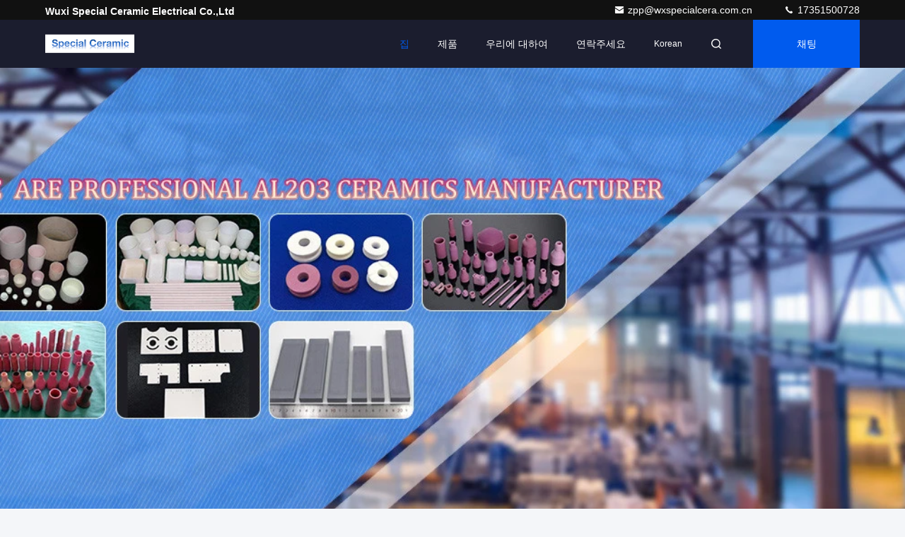

--- FILE ---
content_type: text/html
request_url: http://korean.al2o3ceramics.com/
body_size: 31739
content:
<!DOCTYPE html>
<html lang="ko">
<head>
	<meta charset="utf-8">
	<meta http-equiv="X-UA-Compatible" content="IE=edge">
	<meta name="viewport" content="width=device-width, initial-scale=1, maximum-scale=1, minimum-scale=1" />
    <title>품질 Al2O3 세라믹 & 스테타이트질요업체 공장 중국에서</title>
    <meta name="keywords" content="품질 Al2O3 세라믹, 스테타이트질요업체 공장, Al2O3 세라믹 제조 업체, 스테타이트질요업체 중국에서" />
    <meta name="description" content="중국의 주요 공급업체 Al2O3 세라믹 그리고 스테타이트질요업체, Wuxi Special Ceramic Electrical Co.,Ltd 입니다 스테타이트질요업체 공장." />
     <link rel='preload'
					  href=/photo/al2o3ceramics/sitetpl/style/commonV2.css?ver=1761014342 as='style'><link type='text/css' rel='stylesheet'
					  href=/photo/al2o3ceramics/sitetpl/style/commonV2.css?ver=1761014342 media='all'><meta property="og:title" content="품질 Al2O3 세라믹 & 스테타이트질요업체 공장 중국에서" />
<meta property="og:description" content="중국의 주요 공급업체 Al2O3 세라믹 그리고 스테타이트질요업체, Wuxi Special Ceramic Electrical Co.,Ltd 입니다 스테타이트질요업체 공장." />
<meta property="og:type" content="website" />
<meta property="og:site_name" content="Wuxi Special Ceramic Electrical Co.,Ltd" />
<meta property="og:url" content="https://korean.al2o3ceramics.com/" />
<meta property="og:image" content="https://korean.al2o3ceramics.com/photo/cl32922332-wuxi_special_ceramic_electrical_co_ltd.jpg" />
<link rel="canonical" href="https://korean.al2o3ceramics.com/" />
<link hreflang="en" rel="alternate" href="https://www.al2o3ceramics.com/" />
<link hreflang="fr" rel="alternate" href="https://french.al2o3ceramics.com/" />
<link hreflang="de" rel="alternate" href="https://german.al2o3ceramics.com/" />
<link hreflang="it" rel="alternate" href="https://italian.al2o3ceramics.com/" />
<link hreflang="ru" rel="alternate" href="https://russian.al2o3ceramics.com/" />
<link hreflang="es" rel="alternate" href="https://spanish.al2o3ceramics.com/" />
<link hreflang="pt" rel="alternate" href="https://portuguese.al2o3ceramics.com/" />
<link hreflang="nl" rel="alternate" href="https://dutch.al2o3ceramics.com/" />
<link hreflang="el" rel="alternate" href="https://greek.al2o3ceramics.com/" />
<link hreflang="ja" rel="alternate" href="https://japanese.al2o3ceramics.com/" />
<link hreflang="ko" rel="alternate" href="https://korean.al2o3ceramics.com/" />
<link hreflang="ar" rel="alternate" href="https://arabic.al2o3ceramics.com/" />
<link hreflang="hi" rel="alternate" href="https://hindi.al2o3ceramics.com/" />
<link hreflang="tr" rel="alternate" href="https://turkish.al2o3ceramics.com/" />
<link hreflang="id" rel="alternate" href="https://indonesian.al2o3ceramics.com/" />
<link hreflang="vi" rel="alternate" href="https://vietnamese.al2o3ceramics.com/" />
<link hreflang="th" rel="alternate" href="https://thai.al2o3ceramics.com/" />
<link hreflang="bn" rel="alternate" href="https://bengali.al2o3ceramics.com/" />
<link hreflang="fa" rel="alternate" href="https://persian.al2o3ceramics.com/" />
<link hreflang="pl" rel="alternate" href="https://polish.al2o3ceramics.com/" />
<link hreflang="x-default" rel="alternate" href="https://www.al2o3ceramics.com/" />
<link rel="stylesheet" type="text/css" href="/js/guidefirstcommon.css" />
<link rel="stylesheet" type="text/css" href="/js/guidecommon_99709.css" />
<style type="text/css">
/*<![CDATA[*/
.consent__cookie {position: fixed;top: 0;left: 0;width: 100%;height: 0%;z-index: 100000;}.consent__cookie_bg {position: fixed;top: 0;left: 0;width: 100%;height: 100%;background: #000;opacity: .6;display: none }.consent__cookie_rel {position: fixed;bottom:0;left: 0;width: 100%;background: #fff;display: -webkit-box;display: -ms-flexbox;display: flex;flex-wrap: wrap;padding: 24px 80px;-webkit-box-sizing: border-box;box-sizing: border-box;-webkit-box-pack: justify;-ms-flex-pack: justify;justify-content: space-between;-webkit-transition: all ease-in-out .3s;transition: all ease-in-out .3s }.consent__close {position: absolute;top: 20px;right: 20px;cursor: pointer }.consent__close svg {fill: #777 }.consent__close:hover svg {fill: #000 }.consent__cookie_box {flex: 1;word-break: break-word;}.consent__warm {color: #777;font-size: 16px;margin-bottom: 12px;line-height: 19px }.consent__title {color: #333;font-size: 20px;font-weight: 600;margin-bottom: 12px;line-height: 23px }.consent__itxt {color: #333;font-size: 14px;margin-bottom: 12px;display: -webkit-box;display: -ms-flexbox;display: flex;-webkit-box-align: center;-ms-flex-align: center;align-items: center }.consent__itxt i {display: -webkit-inline-box;display: -ms-inline-flexbox;display: inline-flex;width: 28px;height: 28px;border-radius: 50%;background: #e0f9e9;margin-right: 8px;-webkit-box-align: center;-ms-flex-align: center;align-items: center;-webkit-box-pack: center;-ms-flex-pack: center;justify-content: center }.consent__itxt svg {fill: #3ca860 }.consent__txt {color: #a6a6a6;font-size: 14px;margin-bottom: 8px;line-height: 17px }.consent__btns {display: -webkit-box;display: -ms-flexbox;display: flex;-webkit-box-orient: vertical;-webkit-box-direction: normal;-ms-flex-direction: column;flex-direction: column;-webkit-box-pack: center;-ms-flex-pack: center;justify-content: center;flex-shrink: 0;}.consent__btn {width: 280px;height: 40px;line-height: 40px;text-align: center;background: #3ca860;color: #fff;border-radius: 4px;margin: 8px 0;-webkit-box-sizing: border-box;box-sizing: border-box;cursor: pointer;font-size:14px}.consent__btn:hover {background: #00823b }.consent__btn.empty {color: #3ca860;border: 1px solid #3ca860;background: #fff }.consent__btn.empty:hover {background: #3ca860;color: #fff }.open .consent__cookie_bg {display: block }.open .consent__cookie_rel {bottom: 0 }@media (max-width: 760px) {.consent__btns {width: 100%;align-items: center;}.consent__cookie_rel {padding: 20px 24px }}.consent__cookie.open {display: block;}.consent__cookie {display: none;}
/*]]>*/
</style>
<style type="text/css">
/*<![CDATA[*/
@media only screen and (max-width:640px){.contact_now_dialog .content-wrap .desc{background-image:url(/images/cta_images/bg_s.png) !important}}.contact_now_dialog .content-wrap .content-wrap_header .cta-close{background-image:url(/images/cta_images/sprite.png) !important}.contact_now_dialog .content-wrap .desc{background-image:url(/images/cta_images/bg_l.png) !important}.contact_now_dialog .content-wrap .cta-btn i{background-image:url(/images/cta_images/sprite.png) !important}.contact_now_dialog .content-wrap .head-tip img{content:url(/images/cta_images/cta_contact_now.png) !important}.cusim{background-image:url(/images/imicon/im.svg) !important}.cuswa{background-image:url(/images/imicon/wa.png) !important}.cusall{background-image:url(/images/imicon/allchat.svg) !important}
/*]]>*/
</style>
<script type="text/javascript" src="/js/guidefirstcommon.js"></script>
<script type="text/javascript">
/*<![CDATA[*/
window.isvideotpl = 1;window.detailurl = '/videoabout.html';
var colorUrl = '';var isShowGuide = 2;var showGuideColor = 0;var im_appid = 10003;var im_msg="Good day, what product are you looking for?";

var cta_cid = 50528;var use_defaulProductInfo = 0;var cta_pid = 0;var test_company = 0;var webim_domain = '';var company_type = 0;var cta_equipment = 'pc'; var setcookie = 'setwebimCookie(0,0,0)'; var whatsapplink = "https://wa.me/8615861536531?text=Hi%2C+Wuxi+Special+Ceramic+Electrical+Co.%2CLtd%2C+I%27m+interested+in+your+products."; function insertMeta(){var str = '<meta name="mobile-web-app-capable" content="yes" /><meta name="viewport" content="width=device-width, initial-scale=1.0" />';document.head.insertAdjacentHTML('beforeend',str);} var element = document.querySelector('a.footer_webim_a[href="/webim/webim_tab.html"]');if (element) {element.parentNode.removeChild(element);}

var colorUrl = '';
var aisearch = 0;
var selfUrl = '';
window.playerReportUrl='/vod/view_count/report';
var query_string = ["Index","Index"];
var g_tp = '';
var customtplcolor = 99709;
var str_chat = '채팅';
				var str_call_now = '지금 전화해';
var str_chat_now = '지금 얘기해';
var str_contact1 = '가장 좋은 가격 을 구하라';var str_chat_lang='korean';var str_contact2 = '가격 확인';var str_contact2 = '가장 좋은 가격';var str_contact = '연락하다';
window.predomainsub = "";
/*]]>*/
</script>
</head>
<body>
<img src="/logo.gif" style="display:none" alt="logo"/>
<a style="display: none!important;" title="Wuxi Special Ceramic Electrical Co.,Ltd" class="float-inquiry" href="/contactnow.html" onclick='setinquiryCookie("{\"showproduct\":0,\"pid\":0,\"name\":\"\",\"source_url\":\"\",\"picurl\":\"\",\"propertyDetail\":[],\"username\":\"Miss. Zhu\",\"viewTime\":\"\\ub9c8\\uc9c0\\ub9c9 \\ub85c\\uadf8\\uc778 : 0 \\uc2dc\\uac04 13 minuts \\uc804\",\"subject\":\"\\uc218 \\ub2f9\\uc2e0\\uc740 \\ub0b4\\uac8c \\uacac\\uc801\\uc744 \\uc81c\\uacf5\\ud569\\ub2c8\\uae4c\",\"countrycode\":\"\"}");'></a>
<!-- Event snippet for 提交表单 conversion page
In your html page, add the snippet and call gtag_report_conversion when someone clicks on the chosen link or button. -->
<script>
function gtag_report_conversion(url) {
  var callback = function () {
    if (typeof(url) != 'undefined') {
      window.location = url;
    }
  };
  gtag('event', 'conversion', {
      'send_to': 'AW-11138368685/_MxmCL_akZgYEK2JmL8p',
      'event_callback': callback
  });
  return false;
}
</script><script>
var originProductInfo = '';
var originProductInfo = {"showproduct":1,"pid":"13576355","name":"\uc804\uc790\uc801\uc778 \uae30\uacc4\ub85c \uc808\uc0ad \uc88b\uc740 \uc9c0\ub974\ucf54\ub284 \uc774\uc0b0\ud654\ubb3c \uc138\ub77c\ubbf9 \ubd09 \uc0e4\ud504\ud2b8 \ud540 \ud50c\ub808\uc774\ud2b8\ubd80","source_url":"\/sale-13576355-machinable-fine-zirconium-dioxide-ceramic-rod-shaft-pin-plate-parts-electronic.html","picurl":"\/photo\/pd32687194-machinable_fine_zirconium_dioxide_ceramic_rod_shaft_pin_plate_parts_electronic.jpg","propertyDetail":[["\uc6d0\uc0b0\uc9c0","\uc7a5\uc464 \uc131 \uc911\uad6d"],["\ud0c0\uc785","\uc138\ub77c\ubbf9 \uc6d0\ub8cc"],["\uc560\ud50c\ub9ac\ucf00\uc774\uc158","\ub3c4\uc790\uae30 \uc7a5\uc2dd"],["\uc7ac\ub8cc","\uc138\ub77c\ubbf9 \uc9c0\ub974\ucf54\ub2c8\uc544"]],"company_name":null,"picurl_c":"\/photo\/pc32687194-machinable_fine_zirconium_dioxide_ceramic_rod_shaft_pin_plate_parts_electronic.jpg","price":"us$0.1~us$10\/p","username":"jhgtotti","viewTime":"\ub9c8\uc9c0\ub9c9 \ub85c\uadf8\uc778 : 4 \uc2dc\uac04 13 minuts \uc804","subject":"\uc81c\ubc1c\uc5d0 \ub300\ud55c \uc790\uc138\ud55c \ub0b4\uc6a9\uc744 \ubcf4\ub0b4\uc2ed\uc2dc\uc624 \uc804\uc790\uc801\uc778 \uae30\uacc4\ub85c \uc808\uc0ad \uc88b\uc740 \uc9c0\ub974\ucf54\ub284 \uc774\uc0b0\ud654\ubb3c \uc138\ub77c\ubbf9 \ubd09 \uc0e4\ud504\ud2b8 \ud540 \ud50c\ub808\uc774\ud2b8\ubd80","countrycode":""};
var save_url = "/contactsave.html";
var update_url = "/updateinquiry.html";
var productInfo = {};
var defaulProductInfo = {};
var myDate = new Date();
var curDate = myDate.getFullYear()+'-'+(parseInt(myDate.getMonth())+1)+'-'+myDate.getDate();
var message = '';
var default_pop = 1;
var leaveMessageDialog = document.getElementsByClassName('leave-message-dialog')[0]; // 获取弹层
var _$$ = function (dom) {
    return document.querySelectorAll(dom);
};
resInfo = originProductInfo;
resInfo['name'] = resInfo['name'] || '';
defaulProductInfo.pid = resInfo['pid'];
defaulProductInfo.productName = resInfo['name'] ?? '';
defaulProductInfo.productInfo = resInfo['propertyDetail'];
defaulProductInfo.productImg = resInfo['picurl_c'];
defaulProductInfo.subject = resInfo['subject'] ?? '';
defaulProductInfo.productImgAlt = resInfo['name'] ?? '';
var inquirypopup_tmp = 1;
var message = '소중한,'+'\r\n'+"나는 관심이있다"+' '+trim(resInfo['name'])+", 유형, 크기, MOQ, 재료 등과 같은 자세한 내용을 보내 주시겠습니까?"+'\r\n'+"감사!"+'\r\n'+"답변 기다 리 겠 습 니 다.";
var message_1 = '소중한,'+'\r\n'+"나는 관심이있다"+' '+trim(resInfo['name'])+", 유형, 크기, MOQ, 재료 등과 같은 자세한 내용을 보내 주시겠습니까?"+'\r\n'+"감사!"+'\r\n'+"답변 기다 리 겠 습 니 다.";
var message_2 = '여보세요,'+'\r\n'+"내가 찾고 있어요"+' '+trim(resInfo['name'])+", 가격, 사양 및 사진을 보내주십시오."+'\r\n'+"귀하의 신속한 응답은 매우 감사하겠습니다."+'\r\n'+"자세한 내용은 저에게 연락 주시기 바랍니다."+'\r\n'+"감사합니다.";
var message_3 = '여보세요,'+'\r\n'+trim(resInfo['name'])+' '+"내 기대를 충족합니다."+'\r\n'+"저에게 제일 가격 및 다른 제품 정보를주십시오."+'\r\n'+"제 메일을 통해 저에게 연락 주시기 바랍니다."+'\r\n'+"감사합니다.";

var message_4 = '소중한,'+'\r\n'+"당신의 FOB 가격은 무엇입니까"+' '+trim(resInfo['name'])+'?'+'\r\n'+"가장 가까운 항구 이름은 무엇입니까?"+'\r\n'+"가능한 한 빨리 답장 해 주시면 추가 정보를 공유하는 것이 좋습니다."+'\r\n'+"문안 인사!";
var message_5 = '안녕,'+'\r\n'+"나는 당신의"+' '+trim(resInfo['name'])+'.'+'\r\n'+"제품 세부 정보를 보내주세요."+'\r\n'+"빠른 답장을 기다리겠습니다."+'\r\n'+"저에게 우편으로 연락 주시기 바랍니다."+'\r\n'+"문안 인사!";

var message_6 = '소중한,'+'\r\n'+"귀하의 정보를 제공해주십시오."+' '+trim(resInfo['name'])+", 유형, 크기, 재질 및 물론 최고의 가격과 같은."+'\r\n'+"빠른 답장을 기다리겠습니다."+'\r\n'+"당신을 감사하십시오!";
var message_7 = '소중한,'+'\r\n'+"당신은 공급할 수 있습니까"+' '+trim(resInfo['name'])+" 우리를 위해?"+'\r\n'+"먼저 가격표와 일부 제품 세부 정보를 원합니다."+'\r\n'+"최대한 빨리 답변을 받고 협력을 기대합니다."+'\r\n'+"대단히 감사합니다.";
var message_8 = '안녕하세요,'+'\r\n'+"내가 찾고 있어요"+' '+trim(resInfo['name'])+", 좀 더 자세한 제품 정보를 알려주세요."+'\r\n'+"답장을 기다리겠습니다."+'\r\n'+"당신을 감사하십시오!";
var message_9 = '여보세요,'+'\r\n'+"너의"+' '+trim(resInfo['name'])+" 내 요구 사항을 아주 잘 충족합니다."+'\r\n'+"가격, 사양 및 유사한 모델을 보내주십시오."+'\r\n'+"저와 자유롭게 채팅하십시오."+'\r\n'+"감사!";
var message_10 = '소중한,'+'\r\n'+"자세한 내용과 인용문에 대해 더 알고 싶습니다."+' '+trim(resInfo['name'])+'.'+'\r\n'+"주저하지 말고 연락주세요."+'\r\n'+"문안 인사!";

var r = getRandom(1,10);

defaulProductInfo.message = eval("message_"+r);
    defaulProductInfo.message = eval("message_"+r);
        var mytAjax = {

    post: function(url, data, fn) {
        var xhr = new XMLHttpRequest();
        xhr.open("POST", url, true);
        xhr.setRequestHeader("Content-Type", "application/x-www-form-urlencoded;charset=UTF-8");
        xhr.setRequestHeader("X-Requested-With", "XMLHttpRequest");
        xhr.setRequestHeader('Content-Type','text/plain;charset=UTF-8');
        xhr.onreadystatechange = function() {
            if(xhr.readyState == 4 && (xhr.status == 200 || xhr.status == 304)) {
                fn.call(this, xhr.responseText);
            }
        };
        xhr.send(data);
    },

    postform: function(url, data, fn) {
        var xhr = new XMLHttpRequest();
        xhr.open("POST", url, true);
        xhr.setRequestHeader("X-Requested-With", "XMLHttpRequest");
        xhr.onreadystatechange = function() {
            if(xhr.readyState == 4 && (xhr.status == 200 || xhr.status == 304)) {
                fn.call(this, xhr.responseText);
            }
        };
        xhr.send(data);
    }
};
/*window.onload = function(){
    leaveMessageDialog = document.getElementsByClassName('leave-message-dialog')[0];
    if (window.localStorage.recordDialogStatus=='undefined' || (window.localStorage.recordDialogStatus!='undefined' && window.localStorage.recordDialogStatus != curDate)) {
        setTimeout(function(){
            if(parseInt(inquirypopup_tmp%10) == 1){
                creatDialog(defaulProductInfo, 1);
            }
        }, 6000);
    }
};*/
function trim(str)
{
    str = str.replace(/(^\s*)/g,"");
    return str.replace(/(\s*$)/g,"");
};
function getRandom(m,n){
    var num = Math.floor(Math.random()*(m - n) + n);
    return num;
};
function strBtn(param) {

    var starattextarea = document.getElementById("textareamessage").value.length;
    var email = document.getElementById("startEmail").value;

    var default_tip = document.querySelectorAll(".watermark_container").length;
    if (20 < starattextarea && starattextarea < 3000) {
        if(default_tip>0){
            document.getElementById("textareamessage1").parentNode.parentNode.nextElementSibling.style.display = "none";
        }else{
            document.getElementById("textareamessage1").parentNode.nextElementSibling.style.display = "none";
        }

    } else {
        if(default_tip>0){
            document.getElementById("textareamessage1").parentNode.parentNode.nextElementSibling.style.display = "block";
        }else{
            document.getElementById("textareamessage1").parentNode.nextElementSibling.style.display = "block";
        }

        return;
    }

    // var re = /^([a-zA-Z0-9_-])+@([a-zA-Z0-9_-])+\.([a-zA-Z0-9_-])+/i;/*邮箱不区分大小写*/
    var re = /^[a-zA-Z0-9][\w-]*(\.?[\w-]+)*@[a-zA-Z0-9-]+(\.[a-zA-Z0-9]+)+$/i;
    if (!re.test(email)) {
        document.getElementById("startEmail").nextElementSibling.style.display = "block";
        return;
    } else {
        document.getElementById("startEmail").nextElementSibling.style.display = "none";
    }

    var subject = document.getElementById("pop_subject").value;
    var pid = document.getElementById("pop_pid").value;
    var message = document.getElementById("textareamessage").value;
    var sender_email = document.getElementById("startEmail").value;
    var tel = '';
    if (document.getElementById("tel0") != undefined && document.getElementById("tel0") != '')
        tel = document.getElementById("tel0").value;
    var form_serialize = '&tel='+tel;

    form_serialize = form_serialize.replace(/\+/g, "%2B");
    mytAjax.post(save_url,"pid="+pid+"&subject="+subject+"&email="+sender_email+"&message="+(message)+form_serialize,function(res){
        var mes = JSON.parse(res);
        if(mes.status == 200){
            var iid = mes.iid;
            document.getElementById("pop_iid").value = iid;
            document.getElementById("pop_uuid").value = mes.uuid;

            if(typeof gtag_report_conversion === "function"){
                gtag_report_conversion();//执行统计js代码
            }
            if(typeof fbq === "function"){
                fbq('track','Purchase');//执行统计js代码
            }
        }
    });
    for (var index = 0; index < document.querySelectorAll(".dialog-content-pql").length; index++) {
        document.querySelectorAll(".dialog-content-pql")[index].style.display = "none";
    };
    $('#idphonepql').val(tel);
    document.getElementById("dialog-content-pql-id").style.display = "block";
    ;
};
function twoBtnOk(param) {

    var selectgender = document.getElementById("Mr").innerHTML;
    var iid = document.getElementById("pop_iid").value;
    var sendername = document.getElementById("idnamepql").value;
    var senderphone = document.getElementById("idphonepql").value;
    var sendercname = document.getElementById("idcompanypql").value;
    var uuid = document.getElementById("pop_uuid").value;
    var gender = 2;
    if(selectgender == 'Mr.') gender = 0;
    if(selectgender == 'Mrs.') gender = 1;
    var pid = document.getElementById("pop_pid").value;
    var form_serialize = '';

        form_serialize = form_serialize.replace(/\+/g, "%2B");

    mytAjax.post(update_url,"iid="+iid+"&gender="+gender+"&uuid="+uuid+"&name="+(sendername)+"&tel="+(senderphone)+"&company="+(sendercname)+form_serialize,function(res){});

    for (var index = 0; index < document.querySelectorAll(".dialog-content-pql").length; index++) {
        document.querySelectorAll(".dialog-content-pql")[index].style.display = "none";
    };
    document.getElementById("dialog-content-pql-ok").style.display = "block";

};
function toCheckMust(name) {
    $('#'+name+'error').hide();
}
function handClidk(param) {
    var starattextarea = document.getElementById("textareamessage1").value.length;
    var email = document.getElementById("startEmail1").value;
    var default_tip = document.querySelectorAll(".watermark_container").length;
    if (20 < starattextarea && starattextarea < 3000) {
        if(default_tip>0){
            document.getElementById("textareamessage1").parentNode.parentNode.nextElementSibling.style.display = "none";
        }else{
            document.getElementById("textareamessage1").parentNode.nextElementSibling.style.display = "none";
        }

    } else {
        if(default_tip>0){
            document.getElementById("textareamessage1").parentNode.parentNode.nextElementSibling.style.display = "block";
        }else{
            document.getElementById("textareamessage1").parentNode.nextElementSibling.style.display = "block";
        }

        return;
    }

    // var re = /^([a-zA-Z0-9_-])+@([a-zA-Z0-9_-])+\.([a-zA-Z0-9_-])+/i;
    var re = /^[a-zA-Z0-9][\w-]*(\.?[\w-]+)*@[a-zA-Z0-9-]+(\.[a-zA-Z0-9]+)+$/i;
    if (!re.test(email)) {
        document.getElementById("startEmail1").nextElementSibling.style.display = "block";
        return;
    } else {
        document.getElementById("startEmail1").nextElementSibling.style.display = "none";
    }

    var subject = document.getElementById("pop_subject").value;
    var pid = document.getElementById("pop_pid").value;
    var message = document.getElementById("textareamessage1").value;
    var sender_email = document.getElementById("startEmail1").value;
    var form_serialize = tel = '';
    if (document.getElementById("tel1") != undefined && document.getElementById("tel1") != '')
        tel = document.getElementById("tel1").value;
        mytAjax.post(save_url,"email="+sender_email+"&tel="+tel+"&pid="+pid+"&message="+message+"&subject="+subject+form_serialize,function(res){

        var mes = JSON.parse(res);
        if(mes.status == 200){
            var iid = mes.iid;
            document.getElementById("pop_iid").value = iid;
            document.getElementById("pop_uuid").value = mes.uuid;
            if(typeof gtag_report_conversion === "function"){
                gtag_report_conversion();//执行统计js代码
            }
        }

    });
    for (var index = 0; index < document.querySelectorAll(".dialog-content-pql").length; index++) {
        document.querySelectorAll(".dialog-content-pql")[index].style.display = "none";
    };
    $('#idphonepql').val(tel);
    document.getElementById("dialog-content-pql-id").style.display = "block";

};
window.addEventListener('load', function () {
    $('.checkbox-wrap label').each(function(){
        if($(this).find('input').prop('checked')){
            $(this).addClass('on')
        }else {
            $(this).removeClass('on')
        }
    })
    $(document).on('click', '.checkbox-wrap label' , function(ev){
        if (ev.target.tagName.toUpperCase() != 'INPUT') {
            $(this).toggleClass('on')
        }
    })
})

function hand_video(pdata) {
    data = JSON.parse(pdata);
    productInfo.productName = data.productName;
    productInfo.productInfo = data.productInfo;
    productInfo.productImg = data.productImg;
    productInfo.subject = data.subject;

    var message = '소중한,'+'\r\n'+"나는 관심이있다"+' '+trim(data.productName)+", 유형, 크기, 수량, 재료 등과 같은 자세한 내용을 보내 주시겠습니까?"+'\r\n'+"감사!"+'\r\n'+"답변 기다 리 겠 습 니 다.";

    var message = '소중한,'+'\r\n'+"나는 관심이있다"+' '+trim(data.productName)+", 유형, 크기, MOQ, 재료 등과 같은 자세한 내용을 보내 주시겠습니까?"+'\r\n'+"감사!"+'\r\n'+"답변 기다 리 겠 습 니 다.";
    var message_1 = '소중한,'+'\r\n'+"나는 관심이있다"+' '+trim(data.productName)+", 유형, 크기, MOQ, 재료 등과 같은 자세한 내용을 보내 주시겠습니까?"+'\r\n'+"감사!"+'\r\n'+"답변 기다 리 겠 습 니 다.";
    var message_2 = '여보세요,'+'\r\n'+"내가 찾고 있어요"+' '+trim(data.productName)+", 가격, 사양 및 사진을 보내주십시오."+'\r\n'+"귀하의 신속한 응답은 매우 감사하겠습니다."+'\r\n'+"자세한 내용은 저에게 연락 주시기 바랍니다."+'\r\n'+"감사합니다.";
    var message_3 = '여보세요,'+'\r\n'+trim(data.productName)+' '+"내 기대를 충족합니다."+'\r\n'+"저에게 제일 가격 및 다른 제품 정보를주십시오."+'\r\n'+"제 메일을 통해 저에게 연락 주시기 바랍니다."+'\r\n'+"감사합니다.";

    var message_4 = '소중한,'+'\r\n'+"당신의 FOB 가격은 무엇입니까"+' '+trim(data.productName)+'?'+'\r\n'+"가장 가까운 항구 이름은 무엇입니까?"+'\r\n'+"가능한 한 빨리 답장 해 주시면 추가 정보를 공유하는 것이 좋습니다."+'\r\n'+"문안 인사!";
    var message_5 = '안녕,'+'\r\n'+"나는 당신의"+' '+trim(data.productName)+'.'+'\r\n'+"제품 세부 정보를 보내주세요."+'\r\n'+"빠른 답장을 기다리겠습니다."+'\r\n'+"저에게 우편으로 연락 주시기 바랍니다."+'\r\n'+"문안 인사!";

    var message_6 = '소중한,'+'\r\n'+"귀하의 정보를 제공해주십시오."+' '+trim(data.productName)+", 유형, 크기, 재질 및 물론 최고의 가격과 같은."+'\r\n'+"빠른 답장을 기다리겠습니다."+'\r\n'+"당신을 감사하십시오!";
    var message_7 = '소중한,'+'\r\n'+"당신은 공급할 수 있습니까"+' '+trim(data.productName)+" 우리를 위해?"+'\r\n'+"먼저 가격표와 일부 제품 세부 정보를 원합니다."+'\r\n'+"최대한 빨리 답변을 받고 협력을 기대합니다."+'\r\n'+"대단히 감사합니다.";
    var message_8 = '안녕하세요,'+'\r\n'+"내가 찾고 있어요"+' '+trim(data.productName)+", 좀 더 자세한 제품 정보를 알려주세요."+'\r\n'+"답장을 기다리겠습니다."+'\r\n'+"당신을 감사하십시오!";
    var message_9 = '여보세요,'+'\r\n'+"너의"+' '+trim(data.productName)+" 내 요구 사항을 아주 잘 충족합니다."+'\r\n'+"가격, 사양 및 유사한 모델을 보내주십시오."+'\r\n'+"저와 자유롭게 채팅하십시오."+'\r\n'+"감사!";
    var message_10 = '소중한,'+'\r\n'+"자세한 내용과 인용문에 대해 더 알고 싶습니다."+' '+trim(data.productName)+'.'+'\r\n'+"주저하지 말고 연락주세요."+'\r\n'+"문안 인사!";

    var r = getRandom(1,10);

    productInfo.message = eval("message_"+r);
            if(parseInt(inquirypopup_tmp/10) == 1){
        productInfo.message = "";
    }
    productInfo.pid = data.pid;
    creatDialog(productInfo, 2);
};

function handDialog(pdata) {
    data = JSON.parse(pdata);
    productInfo.productName = data.productName;
    productInfo.productInfo = data.productInfo;
    productInfo.productImg = data.productImg;
    productInfo.subject = data.subject;

    var message = '소중한,'+'\r\n'+"나는 관심이있다"+' '+trim(data.productName)+", 유형, 크기, 수량, 재료 등과 같은 자세한 내용을 보내 주시겠습니까?"+'\r\n'+"감사!"+'\r\n'+"답변 기다 리 겠 습 니 다.";

    var message = '소중한,'+'\r\n'+"나는 관심이있다"+' '+trim(data.productName)+", 유형, 크기, MOQ, 재료 등과 같은 자세한 내용을 보내 주시겠습니까?"+'\r\n'+"감사!"+'\r\n'+"답변 기다 리 겠 습 니 다.";
    var message_1 = '소중한,'+'\r\n'+"나는 관심이있다"+' '+trim(data.productName)+", 유형, 크기, MOQ, 재료 등과 같은 자세한 내용을 보내 주시겠습니까?"+'\r\n'+"감사!"+'\r\n'+"답변 기다 리 겠 습 니 다.";
    var message_2 = '여보세요,'+'\r\n'+"내가 찾고 있어요"+' '+trim(data.productName)+", 가격, 사양 및 사진을 보내주십시오."+'\r\n'+"귀하의 신속한 응답은 매우 감사하겠습니다."+'\r\n'+"자세한 내용은 저에게 연락 주시기 바랍니다."+'\r\n'+"감사합니다.";
    var message_3 = '여보세요,'+'\r\n'+trim(data.productName)+' '+"내 기대를 충족합니다."+'\r\n'+"저에게 제일 가격 및 다른 제품 정보를주십시오."+'\r\n'+"제 메일을 통해 저에게 연락 주시기 바랍니다."+'\r\n'+"감사합니다.";

    var message_4 = '소중한,'+'\r\n'+"당신의 FOB 가격은 무엇입니까"+' '+trim(data.productName)+'?'+'\r\n'+"가장 가까운 항구 이름은 무엇입니까?"+'\r\n'+"가능한 한 빨리 답장 해 주시면 추가 정보를 공유하는 것이 좋습니다."+'\r\n'+"문안 인사!";
    var message_5 = '안녕,'+'\r\n'+"나는 당신의"+' '+trim(data.productName)+'.'+'\r\n'+"제품 세부 정보를 보내주세요."+'\r\n'+"빠른 답장을 기다리겠습니다."+'\r\n'+"저에게 우편으로 연락 주시기 바랍니다."+'\r\n'+"문안 인사!";

    var message_6 = '소중한,'+'\r\n'+"귀하의 정보를 제공해주십시오."+' '+trim(data.productName)+", 유형, 크기, 재질 및 물론 최고의 가격과 같은."+'\r\n'+"빠른 답장을 기다리겠습니다."+'\r\n'+"당신을 감사하십시오!";
    var message_7 = '소중한,'+'\r\n'+"당신은 공급할 수 있습니까"+' '+trim(data.productName)+" 우리를 위해?"+'\r\n'+"먼저 가격표와 일부 제품 세부 정보를 원합니다."+'\r\n'+"최대한 빨리 답변을 받고 협력을 기대합니다."+'\r\n'+"대단히 감사합니다.";
    var message_8 = '안녕하세요,'+'\r\n'+"내가 찾고 있어요"+' '+trim(data.productName)+", 좀 더 자세한 제품 정보를 알려주세요."+'\r\n'+"답장을 기다리겠습니다."+'\r\n'+"당신을 감사하십시오!";
    var message_9 = '여보세요,'+'\r\n'+"너의"+' '+trim(data.productName)+" 내 요구 사항을 아주 잘 충족합니다."+'\r\n'+"가격, 사양 및 유사한 모델을 보내주십시오."+'\r\n'+"저와 자유롭게 채팅하십시오."+'\r\n'+"감사!";
    var message_10 = '소중한,'+'\r\n'+"자세한 내용과 인용문에 대해 더 알고 싶습니다."+' '+trim(data.productName)+'.'+'\r\n'+"주저하지 말고 연락주세요."+'\r\n'+"문안 인사!";

    var r = getRandom(1,10);
    productInfo.message = eval("message_"+r);
            if(parseInt(inquirypopup_tmp/10) == 1){
        productInfo.message = "";
    }
    productInfo.pid = data.pid;
    creatDialog(productInfo, 2);
};

function closepql(param) {

    leaveMessageDialog.style.display = 'none';
};

function closepql2(param) {

    for (var index = 0; index < document.querySelectorAll(".dialog-content-pql").length; index++) {
        document.querySelectorAll(".dialog-content-pql")[index].style.display = "none";
    };
    document.getElementById("dialog-content-pql-ok").style.display = "block";
};

function decodeHtmlEntities(str) {
    var tempElement = document.createElement('div');
    tempElement.innerHTML = str;
    return tempElement.textContent || tempElement.innerText || '';
}

function initProduct(productInfo,type){

    productInfo.productName = decodeHtmlEntities(productInfo.productName);
    productInfo.message = decodeHtmlEntities(productInfo.message);

    leaveMessageDialog = document.getElementsByClassName('leave-message-dialog')[0];
    leaveMessageDialog.style.display = "block";
    if(type == 3){
        var popinquiryemail = document.getElementById("popinquiryemail").value;
        _$$("#startEmail1")[0].value = popinquiryemail;
    }else{
        _$$("#startEmail1")[0].value = "";
    }
    _$$("#startEmail")[0].value = "";
    _$$("#idnamepql")[0].value = "";
    _$$("#idphonepql")[0].value = "";
    _$$("#idcompanypql")[0].value = "";

    _$$("#pop_pid")[0].value = productInfo.pid;
    _$$("#pop_subject")[0].value = productInfo.subject;
    
    if(parseInt(inquirypopup_tmp/10) == 1){
        productInfo.message = "";
    }

    _$$("#textareamessage1")[0].value = productInfo.message;
    _$$("#textareamessage")[0].value = productInfo.message;

    _$$("#dialog-content-pql-id .titlep")[0].innerHTML = productInfo.productName;
    _$$("#dialog-content-pql-id img")[0].setAttribute("src", productInfo.productImg);
    _$$("#dialog-content-pql-id img")[0].setAttribute("alt", productInfo.productImgAlt);

    _$$("#dialog-content-pql-id-hand img")[0].setAttribute("src", productInfo.productImg);
    _$$("#dialog-content-pql-id-hand img")[0].setAttribute("alt", productInfo.productImgAlt);
    _$$("#dialog-content-pql-id-hand .titlep")[0].innerHTML = productInfo.productName;

    if (productInfo.productInfo.length > 0) {
        var ul2, ul;
        ul = document.createElement("ul");
        for (var index = 0; index < productInfo.productInfo.length; index++) {
            var el = productInfo.productInfo[index];
            var li = document.createElement("li");
            var span1 = document.createElement("span");
            span1.innerHTML = el[0] + ":";
            var span2 = document.createElement("span");
            span2.innerHTML = el[1];
            li.appendChild(span1);
            li.appendChild(span2);
            ul.appendChild(li);

        }
        ul2 = ul.cloneNode(true);
        if (type === 1) {
            _$$("#dialog-content-pql-id .left")[0].replaceChild(ul, _$$("#dialog-content-pql-id .left ul")[0]);
        } else {
            _$$("#dialog-content-pql-id-hand .left")[0].replaceChild(ul2, _$$("#dialog-content-pql-id-hand .left ul")[0]);
            _$$("#dialog-content-pql-id .left")[0].replaceChild(ul, _$$("#dialog-content-pql-id .left ul")[0]);
        }
    };
    for (var index = 0; index < _$$("#dialog-content-pql-id .right ul li").length; index++) {
        _$$("#dialog-content-pql-id .right ul li")[index].addEventListener("click", function (params) {
            _$$("#dialog-content-pql-id .right #Mr")[0].innerHTML = this.innerHTML
        }, false)

    };

};
function closeInquiryCreateDialog() {
    document.getElementById("xuanpan_dialog_box_pql").style.display = "none";
};
function showInquiryCreateDialog() {
    document.getElementById("xuanpan_dialog_box_pql").style.display = "block";
};
function submitPopInquiry(){
    var message = document.getElementById("inquiry_message").value;
    var email = document.getElementById("inquiry_email").value;
    var subject = defaulProductInfo.subject;
    var pid = defaulProductInfo.pid;
    if (email === undefined) {
        showInquiryCreateDialog();
        document.getElementById("inquiry_email").style.border = "1px solid red";
        return false;
    };
    if (message === undefined) {
        showInquiryCreateDialog();
        document.getElementById("inquiry_message").style.border = "1px solid red";
        return false;
    };
    if (email.search(/^\w+((-\w+)|(\.\w+))*\@[A-Za-z0-9]+((\.|-)[A-Za-z0-9]+)*\.[A-Za-z0-9]+$/) == -1) {
        document.getElementById("inquiry_email").style.border= "1px solid red";
        showInquiryCreateDialog();
        return false;
    } else {
        document.getElementById("inquiry_email").style.border= "";
    };
    if (message.length < 20 || message.length >3000) {
        showInquiryCreateDialog();
        document.getElementById("inquiry_message").style.border = "1px solid red";
        return false;
    } else {
        document.getElementById("inquiry_message").style.border = "";
    };
    var tel = '';
    if (document.getElementById("tel") != undefined && document.getElementById("tel") != '')
        tel = document.getElementById("tel").value;

    mytAjax.post(save_url,"pid="+pid+"&subject="+subject+"&email="+email+"&message="+(message)+'&tel='+tel,function(res){
        var mes = JSON.parse(res);
        if(mes.status == 200){
            var iid = mes.iid;
            document.getElementById("pop_iid").value = iid;
            document.getElementById("pop_uuid").value = mes.uuid;

        }
    });
    initProduct(defaulProductInfo);
    for (var index = 0; index < document.querySelectorAll(".dialog-content-pql").length; index++) {
        document.querySelectorAll(".dialog-content-pql")[index].style.display = "none";
    };
    $('#idphonepql').val(tel);
    document.getElementById("dialog-content-pql-id").style.display = "block";

};

//带附件上传
function submitPopInquiryfile(email_id,message_id,check_sort,name_id,phone_id,company_id,attachments){

    if(typeof(check_sort) == 'undefined'){
        check_sort = 0;
    }
    var message = document.getElementById(message_id).value;
    var email = document.getElementById(email_id).value;
    var attachments = document.getElementById(attachments).value;
    if(typeof(name_id) !== 'undefined' && name_id != ""){
        var name  = document.getElementById(name_id).value;
    }
    if(typeof(phone_id) !== 'undefined' && phone_id != ""){
        var phone = document.getElementById(phone_id).value;
    }
    if(typeof(company_id) !== 'undefined' && company_id != ""){
        var company = document.getElementById(company_id).value;
    }
    var subject = defaulProductInfo.subject;
    var pid = defaulProductInfo.pid;

    if(check_sort == 0){
        if (email === undefined) {
            showInquiryCreateDialog();
            document.getElementById(email_id).style.border = "1px solid red";
            return false;
        };
        if (message === undefined) {
            showInquiryCreateDialog();
            document.getElementById(message_id).style.border = "1px solid red";
            return false;
        };

        if (email.search(/^\w+((-\w+)|(\.\w+))*\@[A-Za-z0-9]+((\.|-)[A-Za-z0-9]+)*\.[A-Za-z0-9]+$/) == -1) {
            document.getElementById(email_id).style.border= "1px solid red";
            showInquiryCreateDialog();
            return false;
        } else {
            document.getElementById(email_id).style.border= "";
        };
        if (message.length < 20 || message.length >3000) {
            showInquiryCreateDialog();
            document.getElementById(message_id).style.border = "1px solid red";
            return false;
        } else {
            document.getElementById(message_id).style.border = "";
        };
    }else{

        if (message === undefined) {
            showInquiryCreateDialog();
            document.getElementById(message_id).style.border = "1px solid red";
            return false;
        };

        if (email === undefined) {
            showInquiryCreateDialog();
            document.getElementById(email_id).style.border = "1px solid red";
            return false;
        };

        if (message.length < 20 || message.length >3000) {
            showInquiryCreateDialog();
            document.getElementById(message_id).style.border = "1px solid red";
            return false;
        } else {
            document.getElementById(message_id).style.border = "";
        };

        if (email.search(/^\w+((-\w+)|(\.\w+))*\@[A-Za-z0-9]+((\.|-)[A-Za-z0-9]+)*\.[A-Za-z0-9]+$/) == -1) {
            document.getElementById(email_id).style.border= "1px solid red";
            showInquiryCreateDialog();
            return false;
        } else {
            document.getElementById(email_id).style.border= "";
        };

    };

    mytAjax.post(save_url,"pid="+pid+"&subject="+subject+"&email="+email+"&message="+message+"&company="+company+"&attachments="+attachments,function(res){
        var mes = JSON.parse(res);
        if(mes.status == 200){
            var iid = mes.iid;
            document.getElementById("pop_iid").value = iid;
            document.getElementById("pop_uuid").value = mes.uuid;

            if(typeof gtag_report_conversion === "function"){
                gtag_report_conversion();//执行统计js代码
            }
            if(typeof fbq === "function"){
                fbq('track','Purchase');//执行统计js代码
            }
        }
    });
    initProduct(defaulProductInfo);

    if(name !== undefined && name != ""){
        _$$("#idnamepql")[0].value = name;
    }

    if(phone !== undefined && phone != ""){
        _$$("#idphonepql")[0].value = phone;
    }

    if(company !== undefined && company != ""){
        _$$("#idcompanypql")[0].value = company;
    }

    for (var index = 0; index < document.querySelectorAll(".dialog-content-pql").length; index++) {
        document.querySelectorAll(".dialog-content-pql")[index].style.display = "none";
    };
    document.getElementById("dialog-content-pql-id").style.display = "block";

};
function submitPopInquiryByParam(email_id,message_id,check_sort,name_id,phone_id,company_id){

    if(typeof(check_sort) == 'undefined'){
        check_sort = 0;
    }

    var senderphone = '';
    var message = document.getElementById(message_id).value;
    var email = document.getElementById(email_id).value;
    if(typeof(name_id) !== 'undefined' && name_id != ""){
        var name  = document.getElementById(name_id).value;
    }
    if(typeof(phone_id) !== 'undefined' && phone_id != ""){
        var phone = document.getElementById(phone_id).value;
        senderphone = phone;
    }
    if(typeof(company_id) !== 'undefined' && company_id != ""){
        var company = document.getElementById(company_id).value;
    }
    var subject = defaulProductInfo.subject;
    var pid = defaulProductInfo.pid;

    if(check_sort == 0){
        if (email === undefined) {
            showInquiryCreateDialog();
            document.getElementById(email_id).style.border = "1px solid red";
            return false;
        };
        if (message === undefined) {
            showInquiryCreateDialog();
            document.getElementById(message_id).style.border = "1px solid red";
            return false;
        };

        if (email.search(/^\w+((-\w+)|(\.\w+))*\@[A-Za-z0-9]+((\.|-)[A-Za-z0-9]+)*\.[A-Za-z0-9]+$/) == -1) {
            document.getElementById(email_id).style.border= "1px solid red";
            showInquiryCreateDialog();
            return false;
        } else {
            document.getElementById(email_id).style.border= "";
        };
        if (message.length < 20 || message.length >3000) {
            showInquiryCreateDialog();
            document.getElementById(message_id).style.border = "1px solid red";
            return false;
        } else {
            document.getElementById(message_id).style.border = "";
        };
    }else{

        if (message === undefined) {
            showInquiryCreateDialog();
            document.getElementById(message_id).style.border = "1px solid red";
            return false;
        };

        if (email === undefined) {
            showInquiryCreateDialog();
            document.getElementById(email_id).style.border = "1px solid red";
            return false;
        };

        if (message.length < 20 || message.length >3000) {
            showInquiryCreateDialog();
            document.getElementById(message_id).style.border = "1px solid red";
            return false;
        } else {
            document.getElementById(message_id).style.border = "";
        };

        if (email.search(/^\w+((-\w+)|(\.\w+))*\@[A-Za-z0-9]+((\.|-)[A-Za-z0-9]+)*\.[A-Za-z0-9]+$/) == -1) {
            document.getElementById(email_id).style.border= "1px solid red";
            showInquiryCreateDialog();
            return false;
        } else {
            document.getElementById(email_id).style.border= "";
        };

    };

    var productsku = "";
    if($("#product_sku").length > 0){
        productsku = $("#product_sku").html();
    }

    mytAjax.post(save_url,"tel="+senderphone+"&pid="+pid+"&subject="+subject+"&email="+email+"&message="+message+"&messagesku="+encodeURI(productsku),function(res){
        var mes = JSON.parse(res);
        if(mes.status == 200){
            var iid = mes.iid;
            document.getElementById("pop_iid").value = iid;
            document.getElementById("pop_uuid").value = mes.uuid;

            if(typeof gtag_report_conversion === "function"){
                gtag_report_conversion();//执行统计js代码
            }
            if(typeof fbq === "function"){
                fbq('track','Purchase');//执行统计js代码
            }
        }
    });
    initProduct(defaulProductInfo);

    if(name !== undefined && name != ""){
        _$$("#idnamepql")[0].value = name;
    }

    if(phone !== undefined && phone != ""){
        _$$("#idphonepql")[0].value = phone;
    }

    if(company !== undefined && company != ""){
        _$$("#idcompanypql")[0].value = company;
    }

    for (var index = 0; index < document.querySelectorAll(".dialog-content-pql").length; index++) {
        document.querySelectorAll(".dialog-content-pql")[index].style.display = "none";

    };
    document.getElementById("dialog-content-pql-id").style.display = "block";

};

function creat_videoDialog(productInfo, type) {

    if(type == 1){
        if(default_pop != 1){
            return false;
        }
        window.localStorage.recordDialogStatus = curDate;
    }else{
        default_pop = 0;
    }
    initProduct(productInfo, type);
    if (type === 1) {
        // 自动弹出
        for (var index = 0; index < document.querySelectorAll(".dialog-content-pql").length; index++) {

            document.querySelectorAll(".dialog-content-pql")[index].style.display = "none";
        };
        document.getElementById("dialog-content-pql").style.display = "block";
    } else {
        // 手动弹出
        for (var index = 0; index < document.querySelectorAll(".dialog-content-pql").length; index++) {
            document.querySelectorAll(".dialog-content-pql")[index].style.display = "none";
        };
        document.getElementById("dialog-content-pql-id-hand").style.display = "block";
    }
}

function creatDialog(productInfo, type) {

    if(type == 1){
        if(default_pop != 1){
            return false;
        }
        window.localStorage.recordDialogStatus = curDate;
    }else{
        default_pop = 0;
    }
    initProduct(productInfo, type);
    if (type === 1) {
        // 自动弹出
        for (var index = 0; index < document.querySelectorAll(".dialog-content-pql").length; index++) {

            document.querySelectorAll(".dialog-content-pql")[index].style.display = "none";
        };
        document.getElementById("dialog-content-pql").style.display = "block";
    } else {
        // 手动弹出
        for (var index = 0; index < document.querySelectorAll(".dialog-content-pql").length; index++) {
            document.querySelectorAll(".dialog-content-pql")[index].style.display = "none";
        };
        document.getElementById("dialog-content-pql-id-hand").style.display = "block";
    }
}

//带邮箱信息打开询盘框 emailtype=1表示带入邮箱
function openDialog(emailtype){
    var type = 2;//不带入邮箱，手动弹出
    if(emailtype == 1){
        var popinquiryemail = document.getElementById("popinquiryemail").value;
        // var re = /^([a-zA-Z0-9_-])+@([a-zA-Z0-9_-])+\.([a-zA-Z0-9_-])+/i;
        var re = /^[a-zA-Z0-9][\w-]*(\.?[\w-]+)*@[a-zA-Z0-9-]+(\.[a-zA-Z0-9]+)+$/i;
        if (!re.test(popinquiryemail)) {
            //前端提示样式;
            showInquiryCreateDialog();
            document.getElementById("popinquiryemail").style.border = "1px solid red";
            return false;
        } else {
            //前端提示样式;
        }
        var type = 3;
    }
    creatDialog(defaulProductInfo,type);
}

//上传附件
function inquiryUploadFile(){
    var fileObj = document.querySelector("#fileId").files[0];
    //构建表单数据
    var formData = new FormData();
    var filesize = fileObj.size;
    if(filesize > 10485760 || filesize == 0) {
        document.getElementById("filetips").style.display = "block";
        return false;
    }else {
        document.getElementById("filetips").style.display = "none";
    }
    formData.append('popinquiryfile', fileObj);
    document.getElementById("quotefileform").reset();
    var save_url = "/inquiryuploadfile.html";
    mytAjax.postform(save_url,formData,function(res){
        var mes = JSON.parse(res);
        if(mes.status == 200){
            document.getElementById("uploader-file-info").innerHTML = document.getElementById("uploader-file-info").innerHTML + "<span class=op>"+mes.attfile.name+"<a class=delatt id=att"+mes.attfile.id+" onclick=delatt("+mes.attfile.id+");>Delete</a></span>";
            var nowattachs = document.getElementById("attachments").value;
            if( nowattachs !== ""){
                var attachs = JSON.parse(nowattachs);
                attachs[mes.attfile.id] = mes.attfile;
            }else{
                var attachs = {};
                attachs[mes.attfile.id] = mes.attfile;
            }
            document.getElementById("attachments").value = JSON.stringify(attachs);
        }
    });
}
//附件删除
function delatt(attid)
{
    var nowattachs = document.getElementById("attachments").value;
    if( nowattachs !== ""){
        var attachs = JSON.parse(nowattachs);
        if(attachs[attid] == ""){
            return false;
        }
        var formData = new FormData();
        var delfile = attachs[attid]['filename'];
        var save_url = "/inquirydelfile.html";
        if(delfile != "") {
            formData.append('delfile', delfile);
            mytAjax.postform(save_url, formData, function (res) {
                if(res !== "") {
                    var mes = JSON.parse(res);
                    if (mes.status == 200) {
                        delete attachs[attid];
                        document.getElementById("attachments").value = JSON.stringify(attachs);
                        var s = document.getElementById("att"+attid);
                        s.parentNode.remove();
                    }
                }
            });
        }
    }else{
        return false;
    }
}

</script>
<div class="leave-message-dialog" style="display: none">
<style>
    .leave-message-dialog .close:before, .leave-message-dialog .close:after{
        content:initial;
    }
</style>
<div class="dialog-content-pql" id="dialog-content-pql" style="display: none">
    <span class="close" onclick="closepql()"><img src="/images/close.png" alt="close"></span>
    <div class="title">
        <p class="firstp-pql">메시지를 남겨주세요</p>
        <p class="lastp-pql">곧 다시 연락 드리겠습니다!</p>
    </div>
    <div class="form">
        <div class="textarea">
            <textarea style='font-family: robot;'  name="" id="textareamessage" cols="30" rows="10" style="margin-bottom:14px;width:100%"
                placeholder="당신의 조회 내역에 들어가세요."></textarea>
        </div>
        <p class="error-pql"> <span class="icon-pql"><img src="/images/error.png" alt="Wuxi Special Ceramic Electrical Co.,Ltd"></span> 귀하의 메시지는 20-3,000 자 사이 여야합니다!</p>
        <input id="startEmail" type="text" placeholder="당신의 전자 우편에 들어가십시오" onkeydown="if(event.keyCode === 13){ strBtn();}">
        <p class="error-pql"><span class="icon-pql"><img src="/images/error.png" alt="Wuxi Special Ceramic Electrical Co.,Ltd"></span> 이메일을 확인하십시오! </p>
                <div class="operations">
            <div class='btn' id="submitStart" type="submit" onclick="strBtn()">제출</div>
        </div>
            </div>
</div>
<div class="dialog-content-pql dialog-content-pql-id" id="dialog-content-pql-id" style="display:none">
        <span class="close" onclick="closepql2()"><svg t="1648434466530" class="icon" viewBox="0 0 1024 1024" version="1.1" xmlns="http://www.w3.org/2000/svg" p-id="2198" width="16" height="16"><path d="M576 512l277.333333 277.333333-64 64-277.333333-277.333333L234.666667 853.333333 170.666667 789.333333l277.333333-277.333333L170.666667 234.666667 234.666667 170.666667l277.333333 277.333333L789.333333 170.666667 853.333333 234.666667 576 512z" fill="#444444" p-id="2199"></path></svg></span>
    <div class="left">
        <div class="img"><img></div>
        <p class="titlep"></p>
        <ul> </ul>
    </div>
    <div class="right">
                <p class="title">정보가 많을수록 커뮤니케이션이 향상됩니다.</p>
                <div style="position: relative;">
            <div class="mr"> <span id="Mr">씨</span>
                <ul>
                    <li>씨</li>
                    <li>부인</li>
                </ul>
            </div>
            <input style="text-indent: 80px;" type="text" id="idnamepql" placeholder="이름을 입력하세요">
        </div>
        <input type="text"  id="idphonepql"  placeholder="전화 번호">
        <input type="text" id="idcompanypql"  placeholder="회사" onkeydown="if(event.keyCode === 13){ twoBtnOk();}">
                <div class="btn form_new" id="twoBtnOk" onclick="twoBtnOk()">승인</div>
    </div>
</div>

<div class="dialog-content-pql dialog-content-pql-ok" id="dialog-content-pql-ok" style="display:none">
        <span class="close" onclick="closepql()"><svg t="1648434466530" class="icon" viewBox="0 0 1024 1024" version="1.1" xmlns="http://www.w3.org/2000/svg" p-id="2198" width="16" height="16"><path d="M576 512l277.333333 277.333333-64 64-277.333333-277.333333L234.666667 853.333333 170.666667 789.333333l277.333333-277.333333L170.666667 234.666667 234.666667 170.666667l277.333333 277.333333L789.333333 170.666667 853.333333 234.666667 576 512z" fill="#444444" p-id="2199"></path></svg></span>
    <div class="duihaook"></div>
        <p class="title">성공적으로 제출되었습니다!</p>
        <p class="p1" style="text-align: center; font-size: 18px; margin-top: 14px;">곧 다시 연락 드리겠습니다!</p>
    <div class="btn" onclick="closepql()" id="endOk" style="margin: 0 auto;margin-top: 50px;">승인</div>
</div>
<div class="dialog-content-pql dialog-content-pql-id dialog-content-pql-id-hand" id="dialog-content-pql-id-hand"
    style="display:none">
     <input type="hidden" name="pop_pid" id="pop_pid" value="0">
     <input type="hidden" name="pop_subject" id="pop_subject" value="">
     <input type="hidden" name="pop_iid" id="pop_iid" value="0">
     <input type="hidden" name="pop_uuid" id="pop_uuid" value="0">
        <span class="close" onclick="closepql()"><svg t="1648434466530" class="icon" viewBox="0 0 1024 1024" version="1.1" xmlns="http://www.w3.org/2000/svg" p-id="2198" width="16" height="16"><path d="M576 512l277.333333 277.333333-64 64-277.333333-277.333333L234.666667 853.333333 170.666667 789.333333l277.333333-277.333333L170.666667 234.666667 234.666667 170.666667l277.333333 277.333333L789.333333 170.666667 853.333333 234.666667 576 512z" fill="#444444" p-id="2199"></path></svg></span>
    <div class="left">
        <div class="img"><img></div>
        <p class="titlep"></p>
        <ul> </ul>
    </div>
    <div class="right" style="float:right">
                <div class="title">
            <p class="firstp-pql">메시지를 남겨주세요</p>
            <p class="lastp-pql">곧 다시 연락 드리겠습니다!</p>
        </div>
                <div class="form">
            <div class="textarea">
                <textarea style='font-family: robot;' name="message" id="textareamessage1" cols="30" rows="10"
                    placeholder="당신의 조회 내역에 들어가세요."></textarea>
            </div>
            <p class="error-pql"> <span class="icon-pql"><img src="/images/error.png" alt="Wuxi Special Ceramic Electrical Co.,Ltd"></span> 귀하의 메시지는 20-3,000 자 사이 여야합니다!</p>

                            <input style="display:none" id="tel1" name="tel" type="text" oninput="value=value.replace(/[^0-9_+-]/g,'');" placeholder="전화 번호">
                        <input id='startEmail1' name='email' data-type='1' type='text'
                   placeholder="당신의 전자 우편에 들어가십시오"
                   onkeydown='if(event.keyCode === 13){ handClidk();}'>
            
            <p class='error-pql'><span class='icon-pql'>
                    <img src="/images/error.png" alt="Wuxi Special Ceramic Electrical Co.,Ltd"></span> 이메일을 확인하십시오!            </p>

            <div class="operations">
                <div class='btn' id="submitStart1" type="submit" onclick="handClidk()">제출</div>
            </div>
        </div>
    </div>
</div>
</div>
<div id="xuanpan_dialog_box_pql" class="xuanpan_dialog_box_pql"
    style="display:none;background:rgba(0,0,0,.6);width:100%;height:100%;position: fixed;top:0;left:0;z-index: 999999;">
    <div class="box_pql"
      style="width:526px;height:206px;background:rgba(255,255,255,1);opacity:1;border-radius:4px;position: absolute;left: 50%;top: 50%;transform: translate(-50%,-50%);">
      <div onclick="closeInquiryCreateDialog()" class="close close_create_dialog"
        style="cursor: pointer;height:42px;width:40px;float:right;padding-top: 16px;"><span
          style="display: inline-block;width: 25px;height: 2px;background: rgb(114, 114, 114);transform: rotate(45deg); "><span
            style="display: block;width: 25px;height: 2px;background: rgb(114, 114, 114);transform: rotate(-90deg); "></span></span>
      </div>
      <div
        style="height: 72px; overflow: hidden; text-overflow: ellipsis; display:-webkit-box;-ebkit-line-clamp: 3;-ebkit-box-orient: vertical; margin-top: 58px; padding: 0 84px; font-size: 18px; color: rgba(51, 51, 51, 1); text-align: center; ">
        정확한 이메일과 세부 요구사항(20~3,000자)을 남겨주세요.</div>
      <div onclick="closeInquiryCreateDialog()" class="close_create_dialog"
        style="width: 139px; height: 36px; background: rgba(253, 119, 34, 1); border-radius: 4px; margin: 16px auto; color: rgba(255, 255, 255, 1); font-size: 18px; line-height: 36px; text-align: center;">
        승인</div>
    </div>
</div>
<style type="text/css">.vr-asidebox {position: fixed; bottom: 290px; left: 16px; width: 160px; height: 90px; background: #eee; overflow: hidden; border: 4px solid rgba(4, 120, 237, 0.24); box-shadow: 0px 8px 16px rgba(0, 0, 0, 0.08); border-radius: 8px; display: none; z-index: 1000; } .vr-small {position: fixed; bottom: 290px; left: 16px; width: 72px; height: 90px; background: url(/images/ctm_icon_vr.png) no-repeat center; background-size: 69.5px; overflow: hidden; display: none; cursor: pointer; z-index: 1000; display: block; text-decoration: none; } .vr-group {position: relative; } .vr-animate {width: 160px; height: 90px; background: #eee; position: relative; } .js-marquee {/*margin-right: 0!important;*/ } .vr-link {position: absolute; top: 0; left: 0; width: 100%; height: 100%; display: none; } .vr-mask {position: absolute; top: 0px; left: 0px; width: 100%; height: 100%; display: block; background: #000; opacity: 0.4; } .vr-jump {position: absolute; top: 0px; left: 0px; width: 100%; height: 100%; display: block; background: url(/images/ctm_icon_see.png) no-repeat center center; background-size: 34px; font-size: 0; } .vr-close {position: absolute; top: 50%; right: 0px; width: 16px; height: 20px; display: block; transform: translate(0, -50%); background: rgba(255, 255, 255, 0.6); border-radius: 4px 0px 0px 4px; cursor: pointer; } .vr-close i {position: absolute; top: 0px; left: 0px; width: 100%; height: 100%; display: block; background: url(/images/ctm_icon_left.png) no-repeat center center; background-size: 16px; } .vr-group:hover .vr-link {display: block; } .vr-logo {position: absolute; top: 4px; left: 4px; width: 50px; height: 14px; background: url(/images/ctm_icon_vrshow.png) no-repeat; background-size: 48px; }
</style>

<div data-head='head'>
<div class="header_p_99709">
      <div class="header_p_main">
        <div class="header_p_left ecer-ellipsis">Wuxi Special Ceramic Electrical Co.,Ltd</div>
        <div class="header_p_right">
          <a class="header_p_a header_p_a1" title="Wuxi Special Ceramic Electrical Co.,Ltd" href="mailto:zpp@wxspecialcera.com.cn">
            <i class="feitian ft-contact2"></i>zpp@wxspecialcera.com.cn
          </a>
          <a class="header_p_a" title="Wuxi Special Ceramic Electrical Co.,Ltd" href="tel:17351500728">
            <i class="feitian ft-phone1"></i> 17351500728
          </a>
        </div>
      </div>
      <div class="header_p_main2">
        <div
          class="header_p_logo image-all ecer-flex ecer-flex-align ecer-flex-start">
          <svg
            t="1678689866105"
            class="icon"
            viewBox="0 0 1024 1024"
            version="1.1"
            xmlns="http://www.w3.org/2000/svg"
            p-id="8460"
            width="36"
            height="36">
            <path
              d="M196.266667 277.333333h635.733333c17.066667 0 34.133333-12.8 34.133333-34.133333s-17.066667-29.866667-38.4-29.866667H196.266667c-21.333333 0-34.133333 17.066667-34.133334 34.133334s12.8 29.866667 34.133334 29.866666zM827.733333 477.866667H196.266667c-17.066667 0-34.133333 12.8-34.133334 34.133333s12.8 34.133333 34.133334 34.133333h635.733333c17.066667 0 34.133333-12.8 34.133333-34.133333s-17.066667-34.133333-38.4-34.133333zM827.733333 746.666667H196.266667c-17.066667 0-34.133333 12.8-34.133334 34.133333s12.8 29.866667 34.133334 29.866667h635.733333c17.066667 0 34.133333-12.8 34.133333-34.133334s-17.066667-29.866667-38.4-29.866666z"
              fill="#ffffff"
              p-id="8461"></path>
          </svg>
          <a href="/" title="Wuxi Special Ceramic Electrical Co.,Ltd">
                 <img
            src="/logo.gif" alt="Wuxi Special Ceramic Electrical Co.,Ltd"
          />
            </a>
        </div>
        
        
        
        
        <div class="header_p_right">
          <div class="p_sub ecer-flex">
                                                                             
                              <div class="p_item p_child_item">
                  <a class="p_item  level1-a 
                                  active1
                "   href="/" title="집">
                                      집
                                    </a>
                                    
                    
                                                   </div>
                                                                             
                              <div class="p_item p_child_item">
                  <a class="p_item  level1-a 
                                                                                                                                                                      "   href="/products.html" title="제품">
                                      제품
                                    </a>
                                    <div class="p_child">
                    
                                          <!-- 二级 -->
                      <div class="p_child_item">
                          <a class="level2-a ecer-ellipsis " href=/supplier-429980-al2o3-ceramic title="품질 Al2O3 세라믹 공장"><span class="main-a">Al2O3 세라믹</span>
                                                    </a>
                                                </div>
                                            <!-- 二级 -->
                      <div class="p_child_item">
                          <a class="level2-a ecer-ellipsis " href=/supplier-429979-steatite-ceramics title="품질 스테타이트질요업체 공장"><span class="main-a">스테타이트질요업체</span>
                                                    </a>
                                                </div>
                                            <!-- 二级 -->
                      <div class="p_child_item">
                          <a class="level2-a ecer-ellipsis " href=/supplier-429981-silicon-nitride-ceramics title="품질 실리콘 질화물 세라믹스 공장"><span class="main-a">실리콘 질화물 세라믹스</span>
                                                    </a>
                                                </div>
                                            <!-- 二级 -->
                      <div class="p_child_item">
                          <a class="level2-a ecer-ellipsis " href=/supplier-429982-zirconia-ceramics title="품질 지르코니아 세라믹스 공장"><span class="main-a">지르코니아 세라믹스</span>
                                                    </a>
                                                </div>
                                            <!-- 二级 -->
                      <div class="p_child_item">
                          <a class="level2-a ecer-ellipsis " href=/supplier-446242-ceramic-evaporation-boat title="품질 요업 증발 보트 공장"><span class="main-a">요업 증발 보트</span>
                                                    </a>
                                                </div>
                                            <!-- 二级 -->
                      <div class="p_child_item">
                          <a class="level2-a ecer-ellipsis " href=/supplier-429983-silicon-carbide-ceramics title="품질 탄화규소계 세라믹스 공장"><span class="main-a">탄화규소계 세라믹스</span>
                                                    </a>
                                                </div>
                                            <!-- 二级 -->
                      <div class="p_child_item">
                          <a class="level2-a ecer-ellipsis " href=/supplier-429984-cordierite-ceramics title="품질 근청자기 공장"><span class="main-a">근청자기</span>
                                                    </a>
                                                </div>
                                            <!-- 二级 -->
                      <div class="p_child_item">
                          <a class="level2-a ecer-ellipsis " href=/supplier-429985-mullite-ceramics title="품질 규산 알루미늄 세라믹스 공장"><span class="main-a">규산 알루미늄 세라믹스</span>
                                                    </a>
                                                </div>
                                            <!-- 二级 -->
                      <div class="p_child_item">
                          <a class="level2-a ecer-ellipsis " href=/supplier-429989-ceramics-substrate title="품질 세라믹 기판 공장"><span class="main-a">세라믹 기판</span>
                                                    </a>
                                                </div>
                                            <!-- 二级 -->
                      <div class="p_child_item">
                          <a class="level2-a ecer-ellipsis " href=/supplier-429990-boron-nitride-ceramics title="품질 질화붕소 자기 공장"><span class="main-a">질화붕소 자기</span>
                                                    </a>
                                                </div>
                                            <!-- 二级 -->
                      <div class="p_child_item">
                          <a class="level2-a ecer-ellipsis " href=/supplier-436668-ceramic-shaft title="품질 요업 샤프트 공장"><span class="main-a">요업 샤프트</span>
                                                    </a>
                                                </div>
                                            <!-- 二级 -->
                      <div class="p_child_item">
                          <a class="level2-a ecer-ellipsis " href=/supplier-430277-ceramic-nozzle title="품질 세라믹 분사구 공장"><span class="main-a">세라믹 분사구</span>
                                                    </a>
                                                </div>
                                            <!-- 二级 -->
                      <div class="p_child_item">
                          <a class="level2-a ecer-ellipsis " href=/supplier-436669-zirconium-oxide-ceramic title="품질 세라믹 산화지르코늄 공장"><span class="main-a">세라믹 산화지르코늄</span>
                                                    </a>
                                                </div>
                                            <!-- 二级 -->
                      <div class="p_child_item">
                          <a class="level2-a ecer-ellipsis " href=/supplier-436858-macor-ceramic title="품질 메이코르 세라믹 공장"><span class="main-a">메이코르 세라믹</span>
                                                    </a>
                                                </div>
                                            <!-- 二级 -->
                      <div class="p_child_item">
                          <a class="level2-a ecer-ellipsis " href=/supplier-437188-semiconductor-ceramics title="품질 반도체 도자기류 공장"><span class="main-a">반도체 도자기류</span>
                                                    </a>
                                                </div>
                                            <!-- 二级 -->
                      <div class="p_child_item">
                          <a class="level2-a ecer-ellipsis " href=/supplier-436670-zirconia-ceramic-blade title="품질 산화 지르코늄 세라믹 날 공장"><span class="main-a">산화 지르코늄 세라믹 날</span>
                                                    </a>
                                                </div>
                                            <!-- 二级 -->
                      <div class="p_child_item">
                          <a class="level2-a ecer-ellipsis " href=/supplier-3723114-y2o3-powder title="품질 Y2O3 파우더 공장"><span class="main-a">Y2O3 파우더</span>
                                                    </a>
                                                </div>
                                            <!-- 二级 -->
                      <div class="p_child_item">
                          <a class="level2-a ecer-ellipsis " href=/supplier-4242702-aluminium-nitride-ceramic title="품질 알루미늄 질화물 세락믹 공장"><span class="main-a">알루미늄 질화물 세락믹</span>
                                                    </a>
                                                </div>
                                            <!-- 二级 -->
                      <div class="p_child_item">
                          <a class="level2-a ecer-ellipsis " href=/supplier-4761490-metalized-ceramic title="품질 금속화 세라믹 공장"><span class="main-a">금속화 세라믹</span>
                                                    </a>
                                                </div>
                                        </div>
                                    
                    
                                                   </div>
                                                                             
                              <div class="p_item p_child_item">
                  <a class="p_item  level1-a 
                                                                                                                                                                      "   href="/aboutus.html" title="우리에 대하여">
                                      우리에 대하여
                                    </a>
                                    
                    
                                    <div class="p_child">
                                                                                                    
                                                                                                                        
                                                                                  <div class="p_child_item ">
                        <a class="" href="/aboutus.html" title="회사 소개">회사 프로파일</a>
                      </div>
                                                                                
                                                                                                    <div class="p_child_item">
                      <a class="" href="/factory.html" title="공장 투어">공장 투어</a>
                    </div>
                                                            
                                                                                                                        <div class="p_child_item">
                      <a class="level2-a " href="/quality.html" title="품질 관리">품질 관리</a>
                    </div>
                                        
                                                                                                                        
                                                                                                                        
                                                          </div>
                                                   </div>
                                                                                                                                                                         
                              <div class="p_item p_child_item">
                  <a class="p_item  level1-a 
                                                                                                                                                                      "   href="/contactus.html" title="연락주세요">
                                      연락주세요
                                    </a>
                                    
                    
                                                   </div>
                                                                             
                             
                            
            <div class="p_item p_child_item p_serch english">
              <div class="p_country"> korean</div>
              <div class="icon_country feitian ft-language2"></div>
              <!-- 一级 -->
                <div class="p_child english_box">
                                      
                    <div class="p_child_item">
                        <a href="https://www.al2o3ceramics.com/" title="english">english </a>
                    </div>
                                      
                    <div class="p_child_item">
                        <a href="https://french.al2o3ceramics.com/" title="français">français </a>
                    </div>
                                      
                    <div class="p_child_item">
                        <a href="https://german.al2o3ceramics.com/" title="Deutsch">Deutsch </a>
                    </div>
                                      
                    <div class="p_child_item">
                        <a href="https://italian.al2o3ceramics.com/" title="Italiano">Italiano </a>
                    </div>
                                      
                    <div class="p_child_item">
                        <a href="https://russian.al2o3ceramics.com/" title="Русский">Русский </a>
                    </div>
                                      
                    <div class="p_child_item">
                        <a href="https://spanish.al2o3ceramics.com/" title="Español">Español </a>
                    </div>
                                      
                    <div class="p_child_item">
                        <a href="https://portuguese.al2o3ceramics.com/" title="português">português </a>
                    </div>
                                      
                    <div class="p_child_item">
                        <a href="https://dutch.al2o3ceramics.com/" title="Nederlandse">Nederlandse </a>
                    </div>
                                      
                    <div class="p_child_item">
                        <a href="https://greek.al2o3ceramics.com/" title="ελληνικά">ελληνικά </a>
                    </div>
                                      
                    <div class="p_child_item">
                        <a href="https://japanese.al2o3ceramics.com/" title="日本語">日本語 </a>
                    </div>
                                      
                    <div class="p_child_item">
                        <a href="https://korean.al2o3ceramics.com/" title="한국">한국 </a>
                    </div>
                                      
                    <div class="p_child_item">
                        <a href="https://arabic.al2o3ceramics.com/" title="العربية">العربية </a>
                    </div>
                                      
                    <div class="p_child_item">
                        <a href="https://hindi.al2o3ceramics.com/" title="हिन्दी">हिन्दी </a>
                    </div>
                                      
                    <div class="p_child_item">
                        <a href="https://turkish.al2o3ceramics.com/" title="Türkçe">Türkçe </a>
                    </div>
                                      
                    <div class="p_child_item">
                        <a href="https://indonesian.al2o3ceramics.com/" title="indonesia">indonesia </a>
                    </div>
                                      
                    <div class="p_child_item">
                        <a href="https://vietnamese.al2o3ceramics.com/" title="tiếng Việt">tiếng Việt </a>
                    </div>
                                      
                    <div class="p_child_item">
                        <a href="https://thai.al2o3ceramics.com/" title="ไทย">ไทย </a>
                    </div>
                                      
                    <div class="p_child_item">
                        <a href="https://bengali.al2o3ceramics.com/" title="বাংলা">বাংলা </a>
                    </div>
                                      
                    <div class="p_child_item">
                        <a href="https://persian.al2o3ceramics.com/" title="فارسی">فارسی </a>
                    </div>
                                      
                    <div class="p_child_item">
                        <a href="https://polish.al2o3ceramics.com/" title="polski">polski </a>
                    </div>
                                    </div>
                <!-- 一级 -->
            </div>
            <div class="p_item p_serch serchiput">
              <span class="feitian ft-search1"></span>
              <form
                id="formSearch"
                method="POST"
                onsubmit="return jsWidgetSearch(this,'');">
                <div class="p_search_input">
                  <input
                    onchange="(e)=>{ e.stopPropagation();}"
                    type="text"
                    name="keyword"
                    placeholder="검색" />
                    
                    <div class="boxsearch"></div>
                </div>
              </form>
            </div>
            
                <a  class="p_item p_quote" href='/contactnow.html' title="따옴표" onclick='setinquiryCookie("{\"showproduct\":0,\"pid\":0,\"name\":\"\",\"source_url\":\"\",\"picurl\":\"\",\"propertyDetail\":[],\"username\":\"Miss. Zhu\",\"viewTime\":\"\\ub9c8\\uc9c0\\ub9c9 \\ub85c\\uadf8\\uc778 : 10 \\uc2dc\\uac04 13 minuts \\uc804\",\"subject\":\"\\uc81c\\ubc1c \\ub2f9\\uc2e0\\uc758 \\uac00\\uaca9 \\ubaa9\\ub85d\\uc744 \\ubcf4\\ub0b4\",\"countrycode\":\"\"}");'>따옴표</a>
           
          </div>
        </div>
      </div>
      
      
      
      
      
      <div class="header_fixed">
        <div class="header_p_box">
          <div class="ecer-ellipsis email_p">
            <a class="header_p_a" title="iconfont" href="mailto:zpp@wxspecialcera.com.cn">
              <i class="feitian ft-contact2"></i> zpp@wxspecialcera.com.cn
            </a>
          </div>
          <div class="logo_p ecer-flex ecer-flex-align ecer-flex-space-between">
           
           <a class="imglogo" href="/" title="홈">
                <img src="/logo.gif" alt="Wuxi Special Ceramic Electrical Co.,Ltd" /> 
            </a>
            <i class="feitian ft-close2"></i>
          </div>
          <div class="header_menu_p">
                <div class="p_sub ">
                                                                                                                     
                                              <div class="p_item p_child_item">
                          <a class="p_item  level1-a 
                                                  active1
                        "   href="/" title="집">
                                                      집 
                                                                                </a>
                                                    
                            
                                                                           </div>
                                                                                                                     
                                              <div class="p_item p_child_item">
                          <a class="p_item  level1-a 
                                                                                                                                                                                                                                              "   href="/products.html" title="제품">
                                                      제품 
                            <i class="feitian upadds"></i>                                                    </a>
                                                    <div class="p_child">
                            
                                                          <!-- 二级 -->
                              <div class="p_child_item">
                                  <a class="level2-a ecer-ellipsis " href=/supplier-429980-al2o3-ceramic title="품질 Al2O3 세라믹 공장"><span class="main-a">Al2O3 세라믹</span>
                                                                    </a>
                                                                </div>
                                                            <!-- 二级 -->
                              <div class="p_child_item">
                                  <a class="level2-a ecer-ellipsis " href=/supplier-429979-steatite-ceramics title="품질 스테타이트질요업체 공장"><span class="main-a">스테타이트질요업체</span>
                                                                    </a>
                                                                </div>
                                                            <!-- 二级 -->
                              <div class="p_child_item">
                                  <a class="level2-a ecer-ellipsis " href=/supplier-429981-silicon-nitride-ceramics title="품질 실리콘 질화물 세라믹스 공장"><span class="main-a">실리콘 질화물 세라믹스</span>
                                                                    </a>
                                                                </div>
                                                            <!-- 二级 -->
                              <div class="p_child_item">
                                  <a class="level2-a ecer-ellipsis " href=/supplier-429982-zirconia-ceramics title="품질 지르코니아 세라믹스 공장"><span class="main-a">지르코니아 세라믹스</span>
                                                                    </a>
                                                                </div>
                                                            <!-- 二级 -->
                              <div class="p_child_item">
                                  <a class="level2-a ecer-ellipsis " href=/supplier-446242-ceramic-evaporation-boat title="품질 요업 증발 보트 공장"><span class="main-a">요업 증발 보트</span>
                                                                    </a>
                                                                </div>
                                                            <!-- 二级 -->
                              <div class="p_child_item">
                                  <a class="level2-a ecer-ellipsis " href=/supplier-429983-silicon-carbide-ceramics title="품질 탄화규소계 세라믹스 공장"><span class="main-a">탄화규소계 세라믹스</span>
                                                                    </a>
                                                                </div>
                                                            <!-- 二级 -->
                              <div class="p_child_item">
                                  <a class="level2-a ecer-ellipsis " href=/supplier-429984-cordierite-ceramics title="품질 근청자기 공장"><span class="main-a">근청자기</span>
                                                                    </a>
                                                                </div>
                                                            <!-- 二级 -->
                              <div class="p_child_item">
                                  <a class="level2-a ecer-ellipsis " href=/supplier-429985-mullite-ceramics title="품질 규산 알루미늄 세라믹스 공장"><span class="main-a">규산 알루미늄 세라믹스</span>
                                                                    </a>
                                                                </div>
                                                            <!-- 二级 -->
                              <div class="p_child_item">
                                  <a class="level2-a ecer-ellipsis " href=/supplier-429989-ceramics-substrate title="품질 세라믹 기판 공장"><span class="main-a">세라믹 기판</span>
                                                                    </a>
                                                                </div>
                                                            <!-- 二级 -->
                              <div class="p_child_item">
                                  <a class="level2-a ecer-ellipsis " href=/supplier-429990-boron-nitride-ceramics title="품질 질화붕소 자기 공장"><span class="main-a">질화붕소 자기</span>
                                                                    </a>
                                                                </div>
                                                            <!-- 二级 -->
                              <div class="p_child_item">
                                  <a class="level2-a ecer-ellipsis " href=/supplier-436668-ceramic-shaft title="품질 요업 샤프트 공장"><span class="main-a">요업 샤프트</span>
                                                                    </a>
                                                                </div>
                                                            <!-- 二级 -->
                              <div class="p_child_item">
                                  <a class="level2-a ecer-ellipsis " href=/supplier-430277-ceramic-nozzle title="품질 세라믹 분사구 공장"><span class="main-a">세라믹 분사구</span>
                                                                    </a>
                                                                </div>
                                                            <!-- 二级 -->
                              <div class="p_child_item">
                                  <a class="level2-a ecer-ellipsis " href=/supplier-436669-zirconium-oxide-ceramic title="품질 세라믹 산화지르코늄 공장"><span class="main-a">세라믹 산화지르코늄</span>
                                                                    </a>
                                                                </div>
                                                            <!-- 二级 -->
                              <div class="p_child_item">
                                  <a class="level2-a ecer-ellipsis " href=/supplier-436858-macor-ceramic title="품질 메이코르 세라믹 공장"><span class="main-a">메이코르 세라믹</span>
                                                                    </a>
                                                                </div>
                                                            <!-- 二级 -->
                              <div class="p_child_item">
                                  <a class="level2-a ecer-ellipsis " href=/supplier-437188-semiconductor-ceramics title="품질 반도체 도자기류 공장"><span class="main-a">반도체 도자기류</span>
                                                                    </a>
                                                                </div>
                                                            <!-- 二级 -->
                              <div class="p_child_item">
                                  <a class="level2-a ecer-ellipsis " href=/supplier-436670-zirconia-ceramic-blade title="품질 산화 지르코늄 세라믹 날 공장"><span class="main-a">산화 지르코늄 세라믹 날</span>
                                                                    </a>
                                                                </div>
                                                            <!-- 二级 -->
                              <div class="p_child_item">
                                  <a class="level2-a ecer-ellipsis " href=/supplier-3723114-y2o3-powder title="품질 Y2O3 파우더 공장"><span class="main-a">Y2O3 파우더</span>
                                                                    </a>
                                                                </div>
                                                            <!-- 二级 -->
                              <div class="p_child_item">
                                  <a class="level2-a ecer-ellipsis " href=/supplier-4242702-aluminium-nitride-ceramic title="품질 알루미늄 질화물 세락믹 공장"><span class="main-a">알루미늄 질화물 세락믹</span>
                                                                    </a>
                                                                </div>
                                                            <!-- 二级 -->
                              <div class="p_child_item">
                                  <a class="level2-a ecer-ellipsis " href=/supplier-4761490-metalized-ceramic title="품질 금속화 세라믹 공장"><span class="main-a">금속화 세라믹</span>
                                                                    </a>
                                                                </div>
                                                        </div>
                                                    
                            
                                                                           </div>
                                                                                                                     
                                              <div class="p_item p_child_item">
                          <a class="p_item  level1-a 
                                                                                                                                                                                                                                              "   href="/aboutus.html" title="우리에 대하여">
                                                      우리에 대하여 
                            <i class="feitian upadds"></i>                                                    </a>
                                                    
                            
                                                    <div class="p_child">
                                                                                                                                           
                                                                                                                                           
                                                                                      <div class="p_child_item ">
                                <a class="" href="/aboutus.html" title="회사 소개">회사 프로파일</a>
                              </div>
                                                                                                               
                                                                                                                <div class="p_child_item">
                              <a class="" href="/factory.html" title="공장 투어">공장 투어</a>
                            </div>
                                                                                   
                                                                                                                                            <div class="p_child_item">
                              <a class="level2-a " href="/quality.html" title="품질 관리">품질 관리</a>
                            </div>
                                                       
                                                                                                                                           
                                                                                                                                           
                                                      </div>
                                                                           </div>
                                                                                                                                                                                                                                                                 
                                              <div class="p_item p_child_item">
                          <a class="p_item  level1-a 
                                                                                                                                                                                                                                              "   href="/contactus.html" title="연락주세요">
                                                      연락주세요 
                                                                                </a>
                                                    
                            
                                                                           </div>
                                                                                                                     
                                             
                                         <div class="p_item p_child_item">
                          <a href="/contactus.html" title="연락하다">저희와 연락</a>
                    </div>
                    <!--<div class="p_item p_child_item">-->
                    <!--      <a class="p_item  level1-a  active1"  href="/cases.html" title="사례">사건 </a>-->
                    <!--</div>-->
                   
                     
                </div>
          </div>
        </div>
      </div>
 
      
    </div></div>
<div data-main='main'>
<div class="banner_p_99709" data-script="/js/swiper-bundle.min.js">
  <div class="swiper">
    <div class="swiper-wrapper">
          
              <div class="swiper-slide">
        
           <a href="/products.html" title="품질 Al2O3 세라믹 공장">
               <img class="lazyi"  data-original="/photo/cl32922332-al2o3.jpg"  src="/images/load_icon.gif" alt="품질 Al2O3 세라믹 공장">
                 <!--<img class="swiper-lazy "  src="/photo/cl32922332-al2o3.jpg" alt="품질 Al2O3 세라믹 공장">-->
            
        </a>
      </div>
             <div class="swiper-slide">
        
           <a href="/products.html" title="품질 Al2O3 세라믹 공장">
               <img class="lazyi"  data-original="/photo/cl32922323-.jpg"  src="/images/load_icon.gif" alt="품질 Al2O3 세라믹 공장">
                 <!--<img class="swiper-lazy "  src="/photo/cl32922323-.jpg" alt="품질 Al2O3 세라믹 공장">-->
            
        </a>
      </div>
           </div>
    <!-- 如果需要分页器 -->
    <div class="swiper-pagination"></div>

    <!-- 如果需要导航按钮 -->
    <div class="swiper-button-prev feitian ft-previouspage"></div>
    <div class="swiper-button-next feitian ft-nextpage"></div>
  </div>
</div>
<div class="banner2_p_99709"  data-script="/js/swiper-bundle.min.js">
      <div class="swiper swiper_boxlist">
        <div class="swiper-wrapper">
            
                          <div class="swiper-slide"  style="background:url(/photo/ps33612715-.jpg)">
                <div class="banner2_img ecer-flex">
                  <div class="img_left">
                    <a href="/videos-13786179-lightweight-high-temperature-resistant-boron-nitride-ceramic-evaporation-boat.html" title="품질 가벼운 고온 레지스턴트 질화 붕소계 복합체 증발 보트 공장"> 
                     <img class="lazyi"  data-original="/photo/ps33612715-.jpg"  src="/images/load_icon.gif" alt="품질 가벼운 고온 레지스턴트 질화 붕소계 복합체 증발 보트 공장">
                      <!--<img class="swiper-lazy"  src="/photo/ps33612715-.jpg"  alt="품질 가벼운 고온 레지스턴트 질화 붕소계 복합체 증발 보트 공장">-->
                    </a>
                                                <span class="p_video">Video</span>
                                              </div>
                  <div class="info_right">
                    <a href="/videos-13786179-lightweight-high-temperature-resistant-boron-nitride-ceramic-evaporation-boat.html" title="가벼운 고온 레지스턴트 질화 붕소계 복합체 증발 보트">
                      <h2 class="title_slider_p ecer-ellipsis-n">
                       가벼운 고온 레지스턴트 질화 붕소계 복합체 증발 보트
                      </h2>
                    </a>
                    <a href="/videos-13786179-lightweight-high-temperature-resistant-boron-nitride-ceramic-evaporation-boat.html" title="가벼운 고온 레지스턴트 질화 붕소계 복합체 증발 보트">
                      <div class="info_slider_p">
                         <p class="p_classlist ecer-ellipsis"> 재료: TiB2 + BN </p>
                        <p class="p_classlist ecer-ellipsis"> 애플리케이션: 구조 세라믹 </p>
                        <p class="p_classlist ecer-ellipsis"> 타입: 세라믹 부분, 요업 증발 보트 </p>
                        <p class="p_classlist ecer-ellipsis"> 색: 그레이 </p>
                      </div>
                    </a>
                      
                    <div class="contact_p" onclick='handDialog("{\"pid\":\"13786179\",\"productName\":\"\\uac00\\ubcbc\\uc6b4 \\uace0\\uc628 \\ub808\\uc9c0\\uc2a4\\ud134\\ud2b8 \\uc9c8\\ud654 \\ubd95\\uc18c\\uacc4 \\ubcf5\\ud569\\uccb4 \\uc99d\\ubc1c \\ubcf4\\ud2b8\",\"productInfo\":[[\"\\uc7ac\\ub8cc\",\"TiB2 + BN\"],[\"\\uc560\\ud50c\\ub9ac\\ucf00\\uc774\\uc158\",\"\\uad6c\\uc870 \\uc138\\ub77c\\ubbf9\"],[\"\\ud0c0\\uc785\",\"\\uc138\\ub77c\\ubbf9 \\ubd80\\ubd84, \\uc694\\uc5c5 \\uc99d\\ubc1c \\ubcf4\\ud2b8\"],[\"\\uc0c9\",\"\\uadf8\\ub808\\uc774\"]],\"subject\":\"\\uc81c\\ubc1c\\uc5d0 \\ub300\\ud55c \\uc790\\uc138\\ud55c \\ub0b4\\uc6a9\\uc744 \\ubcf4\\ub0b4\\uc2ed\\uc2dc\\uc624 \\uac00\\ubcbc\\uc6b4 \\uace0\\uc628 \\ub808\\uc9c0\\uc2a4\\ud134\\ud2b8 \\uc9c8\\ud654 \\ubd95\\uc18c\\uacc4 \\ubcf5\\ud569\\uccb4 \\uc99d\\ubc1c \\ubcf4\\ud2b8\",\"productImg\":\"\\/photo\\/pc33612715-lightweight_high_temperature_resistant_boron_nitride_ceramic_evaporation_boat.jpg\"}")'>
                      <i class="feitian ft-contact2"></i>
                      <span>지금 연락하세요</span>
                    </div>
                  </div>
                </div>
              </div>
                          <div class="swiper-slide"  style="background:url(/photo/ps32548076-.jpg)">
                <div class="banner2_img ecer-flex">
                  <div class="img_left">
                    <a href="/videos-13544623-nitride-bonded-silicon-carbide-thermocouple-protection-tube-high-precision.html" title="품질 결합된 실리콘 카바이드 열전대 보호 튜브고 정밀도를 질화처리하세요 공장"> 
                     <img class="lazyi"  data-original="/photo/ps32548076-.jpg"  src="/images/load_icon.gif" alt="품질 결합된 실리콘 카바이드 열전대 보호 튜브고 정밀도를 질화처리하세요 공장">
                      <!--<img class="swiper-lazy"  src="/photo/ps32548076-.jpg"  alt="품질 결합된 실리콘 카바이드 열전대 보호 튜브고 정밀도를 질화처리하세요 공장">-->
                    </a>
                                                <span class="p_video">Video</span>
                                              </div>
                  <div class="info_right">
                    <a href="/videos-13544623-nitride-bonded-silicon-carbide-thermocouple-protection-tube-high-precision.html" title="결합된 실리콘 카바이드 열전대 보호 튜브고 정밀도를 질화처리하세요">
                      <h2 class="title_slider_p ecer-ellipsis-n">
                       결합된 실리콘 카바이드 열전대 보호 튜브고 정밀도를 질화처리하세요
                      </h2>
                    </a>
                    <a href="/videos-13544623-nitride-bonded-silicon-carbide-thermocouple-protection-tube-high-precision.html" title="결합된 실리콘 카바이드 열전대 보호 튜브고 정밀도를 질화처리하세요">
                      <div class="info_slider_p">
                         <p class="p_classlist ecer-ellipsis"> 재료: 질화규소 자기 </p>
                        <p class="p_classlist ecer-ellipsis"> 색: 그레이 </p>
                        <p class="p_classlist ecer-ellipsis"> 형태: 커스터머이즈드 </p>
                        <p class="p_classlist ecer-ellipsis"> 애플리케이션: 몰드 부분을 성형하기 </p>
                      </div>
                    </a>
                      
                    <div class="contact_p" onclick='handDialog("{\"pid\":\"13544623\",\"productName\":\"\\uacb0\\ud569\\ub41c \\uc2e4\\ub9ac\\ucf58 \\uce74\\ubc14\\uc774\\ub4dc \\uc5f4\\uc804\\ub300 \\ubcf4\\ud638 \\ud29c\\ube0c\\uace0 \\uc815\\ubc00\\ub3c4\\ub97c \\uc9c8\\ud654\\ucc98\\ub9ac\\ud558\\uc138\\uc694\",\"productInfo\":[[\"\\uc7ac\\ub8cc\",\"\\uc9c8\\ud654\\uaddc\\uc18c \\uc790\\uae30\"],[\"\\uc0c9\",\"\\uadf8\\ub808\\uc774\"],[\"\\ud615\\ud0dc\",\"\\ucee4\\uc2a4\\ud130\\uba38\\uc774\\uc988\\ub4dc\"],[\"\\uc560\\ud50c\\ub9ac\\ucf00\\uc774\\uc158\",\"\\ubab0\\ub4dc \\ubd80\\ubd84\\uc744 \\uc131\\ud615\\ud558\\uae30\"]],\"subject\":\"\\uc81c\\ubc1c \\ubcf8\\uc120 \\uc778\\ub3c4 \\uac00\\uaca9\\uc744 \\ubcf4\\ub0bc \\uacb0\\ud569\\ub41c \\uc2e4\\ub9ac\\ucf58 \\uce74\\ubc14\\uc774\\ub4dc \\uc5f4\\uc804\\ub300 \\ubcf4\\ud638 \\ud29c\\ube0c\\uace0 \\uc815\\ubc00\\ub3c4\\ub97c \\uc9c8\\ud654\\ucc98\\ub9ac\\ud558\\uc138\\uc694\",\"productImg\":\"\\/photo\\/pc32548076-nitride_bonded_silicon_carbide_thermocouple_protection_tube_high_precision.jpg\"}")'>
                      <i class="feitian ft-contact2"></i>
                      <span>지금 연락하세요</span>
                    </div>
                  </div>
                </div>
              </div>
                          <div class="swiper-slide"  style="background:url(/photo/ps32687194-.jpg)">
                <div class="banner2_img ecer-flex">
                  <div class="img_left">
                    <a href="/sale-13576355-machinable-fine-zirconium-dioxide-ceramic-rod-shaft-pin-plate-parts-electronic.html" title="품질 전자적인 기계로 절삭 좋은 지르코늄 이산화물 세라믹 봉 샤프트 핀 플레이트부 공장"> 
                     <img class="lazyi"  data-original="/photo/ps32687194-.jpg"  src="/images/load_icon.gif" alt="품질 전자적인 기계로 절삭 좋은 지르코늄 이산화물 세라믹 봉 샤프트 핀 플레이트부 공장">
                      <!--<img class="swiper-lazy"  src="/photo/ps32687194-.jpg"  alt="품질 전자적인 기계로 절삭 좋은 지르코늄 이산화물 세라믹 봉 샤프트 핀 플레이트부 공장">-->
                    </a>
                                      </div>
                  <div class="info_right">
                    <a href="/sale-13576355-machinable-fine-zirconium-dioxide-ceramic-rod-shaft-pin-plate-parts-electronic.html" title="전자적인 기계로 절삭 좋은 지르코늄 이산화물 세라믹 봉 샤프트 핀 플레이트부">
                      <h2 class="title_slider_p ecer-ellipsis-n">
                       전자적인 기계로 절삭 좋은 지르코늄 이산화물 세라믹 봉 샤프트 핀 플레이트부
                      </h2>
                    </a>
                    <a href="/sale-13576355-machinable-fine-zirconium-dioxide-ceramic-rod-shaft-pin-plate-parts-electronic.html" title="전자적인 기계로 절삭 좋은 지르코늄 이산화물 세라믹 봉 샤프트 핀 플레이트부">
                      <div class="info_slider_p">
                         <p class="p_classlist ecer-ellipsis"> 원산지: 장쑤 성 중국 </p>
                        <p class="p_classlist ecer-ellipsis"> 타입: 세라믹 원료 </p>
                        <p class="p_classlist ecer-ellipsis"> 애플리케이션: 도자기 장식 </p>
                        <p class="p_classlist ecer-ellipsis"> 재료: 세라믹 지르코니아 </p>
                      </div>
                    </a>
                      
                    <div class="contact_p" onclick='handDialog("{\"pid\":\"13576355\",\"productName\":\"\\uc804\\uc790\\uc801\\uc778 \\uae30\\uacc4\\ub85c \\uc808\\uc0ad \\uc88b\\uc740 \\uc9c0\\ub974\\ucf54\\ub284 \\uc774\\uc0b0\\ud654\\ubb3c \\uc138\\ub77c\\ubbf9 \\ubd09 \\uc0e4\\ud504\\ud2b8 \\ud540 \\ud50c\\ub808\\uc774\\ud2b8\\ubd80\",\"productInfo\":[[\"\\uc6d0\\uc0b0\\uc9c0\",\"\\uc7a5\\uc464 \\uc131 \\uc911\\uad6d\"],[\"\\ud0c0\\uc785\",\"\\uc138\\ub77c\\ubbf9 \\uc6d0\\ub8cc\"],[\"\\uc560\\ud50c\\ub9ac\\ucf00\\uc774\\uc158\",\"\\ub3c4\\uc790\\uae30 \\uc7a5\\uc2dd\"],[\"\\uc7ac\\ub8cc\",\"\\uc138\\ub77c\\ubbf9 \\uc9c0\\ub974\\ucf54\\ub2c8\\uc544\"]],\"subject\":\"\\uc81c\\ubc1c\\uc5d0 \\ub300\\ud55c \\uacac\\uc801\\uc744 \\ubcf4\\ub0b4\\uc2ed\\uc2dc\\uc624 \\uc804\\uc790\\uc801\\uc778 \\uae30\\uacc4\\ub85c \\uc808\\uc0ad \\uc88b\\uc740 \\uc9c0\\ub974\\ucf54\\ub284 \\uc774\\uc0b0\\ud654\\ubb3c \\uc138\\ub77c\\ubbf9 \\ubd09 \\uc0e4\\ud504\\ud2b8 \\ud540 \\ud50c\\ub808\\uc774\\ud2b8\\ubd80\",\"productImg\":\"\\/photo\\/pc32687194-machinable_fine_zirconium_dioxide_ceramic_rod_shaft_pin_plate_parts_electronic.jpg\"}")'>
                      <i class="feitian ft-contact2"></i>
                      <span>지금 연락하세요</span>
                    </div>
                  </div>
                </div>
              </div>
                          <div class="swiper-slide"  style="background:url(/photo/ps32675550-.jpg)">
                <div class="banner2_img ecer-flex">
                  <div class="img_left">
                    <a href="/quality-13573553-flim-slitting-insulated-yttrium-stabilized-zirconia-ceramic-razors-blades-cutter" title="품질 격리된 이트륨 안정화 지르코니아 세라믹 면도날 블레이드 커터를 길게 베는 얇은 막 공장"> 
                     <img class="lazyi"  data-original="/photo/ps32675550-.jpg"  src="/images/load_icon.gif" alt="품질 격리된 이트륨 안정화 지르코니아 세라믹 면도날 블레이드 커터를 길게 베는 얇은 막 공장">
                      <!--<img class="swiper-lazy"  src="/photo/ps32675550-.jpg"  alt="품질 격리된 이트륨 안정화 지르코니아 세라믹 면도날 블레이드 커터를 길게 베는 얇은 막 공장">-->
                    </a>
                                      </div>
                  <div class="info_right">
                    <a href="/quality-13573553-flim-slitting-insulated-yttrium-stabilized-zirconia-ceramic-razors-blades-cutter" title="격리된 이트륨 안정화 지르코니아 세라믹 면도날 블레이드 커터를 길게 베는 얇은 막">
                      <h2 class="title_slider_p ecer-ellipsis-n">
                       격리된 이트륨 안정화 지르코니아 세라믹 면도날 블레이드 커터를 길게 베는 얇은 막
                      </h2>
                    </a>
                    <a href="/quality-13573553-flim-slitting-insulated-yttrium-stabilized-zirconia-ceramic-razors-blades-cutter" title="격리된 이트륨 안정화 지르코니아 세라믹 면도날 블레이드 커터를 길게 베는 얇은 막">
                      <div class="info_slider_p">
                         <p class="p_classlist ecer-ellipsis"> 원산지: 치안스 중국 </p>
                        <p class="p_classlist ecer-ellipsis"> 타입: 세라믹 부분 </p>
                        <p class="p_classlist ecer-ellipsis"> 애플리케이션: 화학적인 전자적인 산업적 세라믹, 기계류 </p>
                        <p class="p_classlist ecer-ellipsis"> 재료: 지르코니아 세라믹 </p>
                      </div>
                    </a>
                      
                    <div class="contact_p" onclick='handDialog("{\"pid\":\"13573553\",\"productName\":\"\\uaca9\\ub9ac\\ub41c \\uc774\\ud2b8\\ub968 \\uc548\\uc815\\ud654 \\uc9c0\\ub974\\ucf54\\ub2c8\\uc544 \\uc138\\ub77c\\ubbf9 \\uba74\\ub3c4\\ub0a0 \\ube14\\ub808\\uc774\\ub4dc \\ucee4\\ud130\\ub97c \\uae38\\uac8c \\ubca0\\ub294 \\uc587\\uc740 \\ub9c9\",\"productInfo\":[[\"\\uc6d0\\uc0b0\\uc9c0\",\"\\uce58\\uc548\\uc2a4 \\uc911\\uad6d\"],[\"\\ud0c0\\uc785\",\"\\uc138\\ub77c\\ubbf9 \\ubd80\\ubd84\"],[\"\\uc560\\ud50c\\ub9ac\\ucf00\\uc774\\uc158\",\"\\ud654\\ud559\\uc801\\uc778 \\uc804\\uc790\\uc801\\uc778 \\uc0b0\\uc5c5\\uc801 \\uc138\\ub77c\\ubbf9, \\uae30\\uacc4\\ub958\"],[\"\\uc7ac\\ub8cc\",\"\\uc9c0\\ub974\\ucf54\\ub2c8\\uc544 \\uc138\\ub77c\\ubbf9\"]],\"subject\":\"\\ubb34\\uc2a8 FOB \\uae30\\uc900 \\uac00\\uaca9\\uc785\\ub2c8\\ub2e4 \\ub124 \\uaca9\\ub9ac\\ub41c \\uc774\\ud2b8\\ub968 \\uc548\\uc815\\ud654 \\uc9c0\\ub974\\ucf54\\ub2c8\\uc544 \\uc138\\ub77c\\ubbf9 \\uba74\\ub3c4\\ub0a0 \\ube14\\ub808\\uc774\\ub4dc \\ucee4\\ud130\\ub97c \\uae38\\uac8c \\ubca0\\ub294 \\uc587\\uc740 \\ub9c9\",\"productImg\":\"\\/photo\\/pc32675550-flim_slitting_insulated_yttrium_stabilized_zirconia_ceramic_razors_blades_cutter.jpg\"}")'>
                      <i class="feitian ft-contact2"></i>
                      <span>지금 연락하세요</span>
                    </div>
                  </div>
                </div>
              </div>
                          <div class="swiper-slide"  style="background:url(/photo/ps32700991-al2o3.jpg)">
                <div class="banner2_img ecer-flex">
                  <div class="img_left">
                    <a href="/sale-13579460-high-pressure-al2o3-alumina-sandblasting-ceramic-nozzle-tips-for-pressure-washer.html" title="품질 고압세척기를 위한 요업 부무팁을 분사기로 닦는 고압 Al2O3 알루미나 공장"> 
                     <img class="lazyi"  data-original="/photo/ps32700991-al2o3.jpg"  src="/images/load_icon.gif" alt="품질 고압세척기를 위한 요업 부무팁을 분사기로 닦는 고압 Al2O3 알루미나 공장">
                      <!--<img class="swiper-lazy"  src="/photo/ps32700991-al2o3.jpg"  alt="품질 고압세척기를 위한 요업 부무팁을 분사기로 닦는 고압 Al2O3 알루미나 공장">-->
                    </a>
                                      </div>
                  <div class="info_right">
                    <a href="/sale-13579460-high-pressure-al2o3-alumina-sandblasting-ceramic-nozzle-tips-for-pressure-washer.html" title="고압세척기를 위한 요업 부무팁을 분사기로 닦는 고압 Al2O3 알루미나">
                      <h2 class="title_slider_p ecer-ellipsis-n">
                       고압세척기를 위한 요업 부무팁을 분사기로 닦는 고압 Al2O3 알루미나
                      </h2>
                    </a>
                    <a href="/sale-13579460-high-pressure-al2o3-alumina-sandblasting-ceramic-nozzle-tips-for-pressure-washer.html" title="고압세척기를 위한 요업 부무팁을 분사기로 닦는 고압 Al2O3 알루미나">
                      <div class="info_slider_p">
                         <p class="p_classlist ecer-ellipsis"> 애플리케이션: 공업용 세라믹 </p>
                        <p class="p_classlist ecer-ellipsis"> 타입: 세라믹 부속 </p>
                        <p class="p_classlist ecer-ellipsis"> 상품 이름: 세라믹 분사구 </p>
                        <p class="p_classlist ecer-ellipsis"> 특징: 고온저항 / 높은 마모 방지 /고 내식성 </p>
                      </div>
                    </a>
                      
                    <div class="contact_p" onclick='handDialog("{\"pid\":\"13579460\",\"productName\":\"\\uace0\\uc555\\uc138\\ucc99\\uae30\\ub97c \\uc704\\ud55c \\uc694\\uc5c5 \\ubd80\\ubb34\\ud301\\uc744 \\ubd84\\uc0ac\\uae30\\ub85c \\ub2e6\\ub294 \\uace0\\uc555 Al2O3 \\uc54c\\ub8e8\\ubbf8\\ub098\",\"productInfo\":[[\"\\uc560\\ud50c\\ub9ac\\ucf00\\uc774\\uc158\",\"\\uacf5\\uc5c5\\uc6a9 \\uc138\\ub77c\\ubbf9\"],[\"\\ud0c0\\uc785\",\"\\uc138\\ub77c\\ubbf9 \\ubd80\\uc18d\"],[\"\\uc0c1\\ud488 \\uc774\\ub984\",\"\\uc138\\ub77c\\ubbf9 \\ubd84\\uc0ac\\uad6c\"],[\"\\ud2b9\\uc9d5\",\"\\uace0\\uc628\\uc800\\ud56d \\/ \\ub192\\uc740 \\ub9c8\\ubaa8 \\ubc29\\uc9c0 \\/\\uace0 \\ub0b4\\uc2dd\\uc131\"]],\"subject\":\"\\uc81c\\uac00 \\uad00\\uc2ec\\uc788\\uc5b4 \\ub124 \\uace0\\uc555\\uc138\\ucc99\\uae30\\ub97c \\uc704\\ud55c \\uc694\\uc5c5 \\ubd80\\ubb34\\ud301\\uc744 \\ubd84\\uc0ac\\uae30\\ub85c \\ub2e6\\ub294 \\uace0\\uc555 Al2O3 \\uc54c\\ub8e8\\ubbf8\\ub098\",\"productImg\":\"\\/photo\\/pc32700991-high_pressure_al2o3_alumina_sandblasting_ceramic_nozzle_tips_for_pressure_washer.jpg\"}")'>
                      <i class="feitian ft-contact2"></i>
                      <span>지금 연락하세요</span>
                    </div>
                  </div>
                </div>
              </div>
                          <div class="swiper-slide"  style="background:url(/photo/ps32693022-cnc.jpg)">
                <div class="banner2_img ecer-flex">
                  <div class="img_left">
                    <a href="/sale-13577640-wear-insulation-cnc-macor-machinable-ceramic-parts-tube-bush-sleeve-ferrule.html" title="품질 웨어 단열재 Cnc 메이코르 가공 가능 세라믹 부분은 조잡한 소매 물미를 관을 답니다 공장"> 
                     <img class="lazyi"  data-original="/photo/ps32693022-cnc.jpg"  src="/images/load_icon.gif" alt="품질 웨어 단열재 Cnc 메이코르 가공 가능 세라믹 부분은 조잡한 소매 물미를 관을 답니다 공장">
                      <!--<img class="swiper-lazy"  src="/photo/ps32693022-cnc.jpg"  alt="품질 웨어 단열재 Cnc 메이코르 가공 가능 세라믹 부분은 조잡한 소매 물미를 관을 답니다 공장">-->
                    </a>
                                      </div>
                  <div class="info_right">
                    <a href="/sale-13577640-wear-insulation-cnc-macor-machinable-ceramic-parts-tube-bush-sleeve-ferrule.html" title="웨어 단열재 Cnc 메이코르 가공 가능 세라믹 부분은 조잡한 소매 물미를 관을 답니다">
                      <h2 class="title_slider_p ecer-ellipsis-n">
                       웨어 단열재 Cnc 메이코르 가공 가능 세라믹 부분은 조잡한 소매 물미를 관을 답니다
                      </h2>
                    </a>
                    <a href="/sale-13577640-wear-insulation-cnc-macor-machinable-ceramic-parts-tube-bush-sleeve-ferrule.html" title="웨어 단열재 Cnc 메이코르 가공 가능 세라믹 부분은 조잡한 소매 물미를 관을 답니다">
                      <div class="info_slider_p">
                         <p class="p_classlist ecer-ellipsis"> 원산지: 장쑤 성 중국 </p>
                        <p class="p_classlist ecer-ellipsis"> 타입: 세라믹 부속 </p>
                        <p class="p_classlist ecer-ellipsis"> 애플리케이션: 화학적인 전자적인 산업적 세라믹, 기계류 </p>
                        <p class="p_classlist ecer-ellipsis"> 처리 서비스: 용접되면서, 잘리, 강타하면서, 본뜨는 것 만곡시키면서,, 정처없이 돌아다니면서, 구멍을 뚫, CNC (컴퓨터에 의한 수치제어)을 부수기 </p>
                      </div>
                    </a>
                      
                    <div class="contact_p" onclick='handDialog("{\"pid\":\"13577640\",\"productName\":\"\\uc6e8\\uc5b4 \\ub2e8\\uc5f4\\uc7ac Cnc \\uba54\\uc774\\ucf54\\ub974 \\uac00\\uacf5 \\uac00\\ub2a5 \\uc138\\ub77c\\ubbf9 \\ubd80\\ubd84\\uc740 \\uc870\\uc7a1\\ud55c \\uc18c\\ub9e4 \\ubb3c\\ubbf8\\ub97c \\uad00\\uc744 \\ub2f5\\ub2c8\\ub2e4\",\"productInfo\":[[\"\\uc6d0\\uc0b0\\uc9c0\",\"\\uc7a5\\uc464 \\uc131 \\uc911\\uad6d\"],[\"\\ud0c0\\uc785\",\"\\uc138\\ub77c\\ubbf9 \\ubd80\\uc18d\"],[\"\\uc560\\ud50c\\ub9ac\\ucf00\\uc774\\uc158\",\"\\ud654\\ud559\\uc801\\uc778 \\uc804\\uc790\\uc801\\uc778 \\uc0b0\\uc5c5\\uc801 \\uc138\\ub77c\\ubbf9, \\uae30\\uacc4\\ub958\"],[\"\\ucc98\\ub9ac \\uc11c\\ube44\\uc2a4\",\"\\uc6a9\\uc811\\ub418\\uba74\\uc11c, \\uc798\\ub9ac, \\uac15\\ud0c0\\ud558\\uba74\\uc11c, \\ubcf8\\ub728\\ub294 \\uac83 \\ub9cc\\uace1\\uc2dc\\ud0a4\\uba74\\uc11c,, \\uc815\\ucc98\\uc5c6\\uc774 \\ub3cc\\uc544\\ub2e4\\ub2c8\\uba74\\uc11c, \\uad6c\\uba4d\\uc744 \\ub6ab, CNC (\\ucef4\\ud4e8\\ud130\\uc5d0 \\uc758\\ud55c \\uc218\\uce58\\uc81c\\uc5b4)\\uc744 \\ubd80\\uc218\\uae30\"]],\"subject\":\"\\uc81c\\uac00 \\uad00\\uc2ec\\uc788\\uc5b4 \\ub124 \\uc6e8\\uc5b4 \\ub2e8\\uc5f4\\uc7ac Cnc \\uba54\\uc774\\ucf54\\ub974 \\uac00\\uacf5 \\uac00\\ub2a5 \\uc138\\ub77c\\ubbf9 \\ubd80\\ubd84\\uc740 \\uc870\\uc7a1\\ud55c \\uc18c\\ub9e4 \\ubb3c\\ubbf8\\ub97c \\uad00\\uc744 \\ub2f5\\ub2c8\\ub2e4\",\"productImg\":\"\\/photo\\/pc32693022-wear_insulation_cnc_macor_machinable_ceramic_parts_tube_bush_sleeve_ferrule.jpg\"}")'>
                      <i class="feitian ft-contact2"></i>
                      <span>지금 연락하세요</span>
                    </div>
                  </div>
                </div>
              </div>
                          <div class="swiper-slide"  style="background:url(/photo/ps32679442-94_4.jpg)">
                <div class="banner2_img ecer-flex">
                  <div class="img_left">
                    <a href="/sale-13574460-low-thermal-conductivity-zirconia-ceramic-bullet-rod-ceramic-shaft-94-4-content.html" title="품질 저열전도성 지르코니아 세라믹 총알 로드 세라믹 샤프트 94.4% 콘텐츠 공장"> 
                     <img class="lazyi"  data-original="/photo/ps32679442-94_4.jpg"  src="/images/load_icon.gif" alt="품질 저열전도성 지르코니아 세라믹 총알 로드 세라믹 샤프트 94.4% 콘텐츠 공장">
                      <!--<img class="swiper-lazy"  src="/photo/ps32679442-94_4.jpg"  alt="품질 저열전도성 지르코니아 세라믹 총알 로드 세라믹 샤프트 94.4% 콘텐츠 공장">-->
                    </a>
                                      </div>
                  <div class="info_right">
                    <a href="/sale-13574460-low-thermal-conductivity-zirconia-ceramic-bullet-rod-ceramic-shaft-94-4-content.html" title="저열전도성 지르코니아 세라믹 총알 로드 세라믹 샤프트 94.4% 콘텐츠">
                      <h2 class="title_slider_p ecer-ellipsis-n">
                       저열전도성 지르코니아 세라믹 총알 로드 세라믹 샤프트 94.4% 콘텐츠
                      </h2>
                    </a>
                    <a href="/sale-13574460-low-thermal-conductivity-zirconia-ceramic-bullet-rod-ceramic-shaft-94-4-content.html" title="저열전도성 지르코니아 세라믹 총알 로드 세라믹 샤프트 94.4% 콘텐츠">
                      <div class="info_slider_p">
                         <p class="p_classlist ecer-ellipsis"> 원산지: 장쑤 성 중국 </p>
                        <p class="p_classlist ecer-ellipsis"> 타입: 세라믹 부속 </p>
                        <p class="p_classlist ecer-ellipsis"> 애플리케이션: 화학적인 전자적인 산업적 세라믹, 기계류 </p>
                        <p class="p_classlist ecer-ellipsis"> 재료: 세라믹 지르코니아 </p>
                      </div>
                    </a>
                      
                    <div class="contact_p" onclick='handDialog("{\"pid\":\"13574460\",\"productName\":\"\\uc800\\uc5f4\\uc804\\ub3c4\\uc131 \\uc9c0\\ub974\\ucf54\\ub2c8\\uc544 \\uc138\\ub77c\\ubbf9 \\ucd1d\\uc54c \\ub85c\\ub4dc \\uc138\\ub77c\\ubbf9 \\uc0e4\\ud504\\ud2b8 94.4% \\ucf58\\ud150\\uce20\",\"productInfo\":[[\"\\uc6d0\\uc0b0\\uc9c0\",\"\\uc7a5\\uc464 \\uc131 \\uc911\\uad6d\"],[\"\\ud0c0\\uc785\",\"\\uc138\\ub77c\\ubbf9 \\ubd80\\uc18d\"],[\"\\uc560\\ud50c\\ub9ac\\ucf00\\uc774\\uc158\",\"\\ud654\\ud559\\uc801\\uc778 \\uc804\\uc790\\uc801\\uc778 \\uc0b0\\uc5c5\\uc801 \\uc138\\ub77c\\ubbf9, \\uae30\\uacc4\\ub958\"],[\"\\uc7ac\\ub8cc\",\"\\uc138\\ub77c\\ubbf9 \\uc9c0\\ub974\\ucf54\\ub2c8\\uc544\"]],\"subject\":\"\\uc81c\\ubc1c\\uc5d0 \\ub300\\ud55c \\uacac\\uc801\\uc744 \\ubcf4\\ub0b4\\uc2ed\\uc2dc\\uc624 \\uc800\\uc5f4\\uc804\\ub3c4\\uc131 \\uc9c0\\ub974\\ucf54\\ub2c8\\uc544 \\uc138\\ub77c\\ubbf9 \\ucd1d\\uc54c \\ub85c\\ub4dc \\uc138\\ub77c\\ubbf9 \\uc0e4\\ud504\\ud2b8 94.4% \\ucf58\\ud150\\uce20\",\"productImg\":\"\\/photo\\/pc32679442-low_thermal_conductivity_zirconia_ceramic_bullet_rod_ceramic_shaft_94_4_content.jpg\"}")'>
                      <i class="feitian ft-contact2"></i>
                      <span>지금 연락하세요</span>
                    </div>
                  </div>
                </div>
              </div>
                          <div class="swiper-slide"  style="background:url(/photo/ps32646560-94_zro2.jpg)">
                <div class="banner2_img ecer-flex">
                  <div class="img_left">
                    <a href="/sale-13566874-insulated-black-94-zro2-zirconia-ceramic-substrate-resistor-heat-sink-high-hardness.html" title="품질 격리된 검은 94 ZrO2 지르코니아 세라믹 기판 레지스터 방열 높은 견고성 공장"> 
                     <img class="lazyi"  data-original="/photo/ps32646560-94_zro2.jpg"  src="/images/load_icon.gif" alt="품질 격리된 검은 94 ZrO2 지르코니아 세라믹 기판 레지스터 방열 높은 견고성 공장">
                      <!--<img class="swiper-lazy"  src="/photo/ps32646560-94_zro2.jpg"  alt="품질 격리된 검은 94 ZrO2 지르코니아 세라믹 기판 레지스터 방열 높은 견고성 공장">-->
                    </a>
                                      </div>
                  <div class="info_right">
                    <a href="/sale-13566874-insulated-black-94-zro2-zirconia-ceramic-substrate-resistor-heat-sink-high-hardness.html" title="격리된 검은 94 ZrO2 지르코니아 세라믹 기판 레지스터 방열 높은 견고성">
                      <h2 class="title_slider_p ecer-ellipsis-n">
                       격리된 검은 94 ZrO2 지르코니아 세라믹 기판 레지스터 방열 높은 견고성
                      </h2>
                    </a>
                    <a href="/sale-13566874-insulated-black-94-zro2-zirconia-ceramic-substrate-resistor-heat-sink-high-hardness.html" title="격리된 검은 94 ZrO2 지르코니아 세라믹 기판 레지스터 방열 높은 견고성">
                      <div class="info_slider_p">
                         <p class="p_classlist ecer-ellipsis"> 재료: 세라믹 지르코니아 </p>
                        <p class="p_classlist ecer-ellipsis"> 타입: 플레이트 </p>
                        <p class="p_classlist ecer-ellipsis"> 색: 맞춤화됩니다 </p>
                        <p class="p_classlist ecer-ellipsis"> 형태: 맞춤화됩니다 </p>
                      </div>
                    </a>
                      
                    <div class="contact_p" onclick='handDialog("{\"pid\":\"13566874\",\"productName\":\"\\uaca9\\ub9ac\\ub41c \\uac80\\uc740 94 ZrO2 \\uc9c0\\ub974\\ucf54\\ub2c8\\uc544 \\uc138\\ub77c\\ubbf9 \\uae30\\ud310 \\ub808\\uc9c0\\uc2a4\\ud130 \\ubc29\\uc5f4 \\ub192\\uc740 \\uacac\\uace0\\uc131\",\"productInfo\":[[\"\\uc7ac\\ub8cc\",\"\\uc138\\ub77c\\ubbf9 \\uc9c0\\ub974\\ucf54\\ub2c8\\uc544\"],[\"\\ud0c0\\uc785\",\"\\ud50c\\ub808\\uc774\\ud2b8\"],[\"\\uc0c9\",\"\\ub9de\\ucda4\\ud654\\ub429\\ub2c8\\ub2e4\"],[\"\\ud615\\ud0dc\",\"\\ub9de\\ucda4\\ud654\\ub429\\ub2c8\\ub2e4\"]],\"subject\":\"\\uc81c\\ubc1c\\uc5d0 \\ub300\\ud55c \\uacac\\uc801\\uc744 \\ubcf4\\ub0b4\\uc2ed\\uc2dc\\uc624 \\uaca9\\ub9ac\\ub41c \\uac80\\uc740 94 ZrO2 \\uc9c0\\ub974\\ucf54\\ub2c8\\uc544 \\uc138\\ub77c\\ubbf9 \\uae30\\ud310 \\ub808\\uc9c0\\uc2a4\\ud130 \\ubc29\\uc5f4 \\ub192\\uc740 \\uacac\\uace0\\uc131\",\"productImg\":\"\\/photo\\/pc32646560-insulated_black_94_zro2_zirconia_ceramic_substrate_resistor_heat_sink_high_hardness.jpg\"}")'>
                      <i class="feitian ft-contact2"></i>
                      <span>지금 연락하세요</span>
                    </div>
                  </div>
                </div>
              </div>
                    </div>
      </div>
    </div>
<div class="aboutus_p_99709" id="aboutus_p_99709">
      <div class="about_p_title">우리에 대하여</div>
      <div class="about_p_desc">당신의 전문적이고 신뢰할 수 있는 파트너</div>
      <div class="about_p_reamk">
       회사 연혁선도적인 특수 세라믹 제조업체인 Wuxi Special Ceramic Electrical은 상하이에서 약 200km 떨어진 중국 유명 도자기 마을인 '이싱'시에 위치해 있습니다. 사업 시작부터 10년 이상 수출 사업을 해왔습니다.저희는 20년 이상 특수 세라믹을 전문으로 해왔습니다. 현재 1개의 가스 셔틀 가마, 3개의 완전 자동 전기 푸시 슬래브 가마 등을 보유하고 있습니다.저희 회사는 주로 알루미나, 질화규소, 지르코니아, 스테아타이트, 질화붕소, 코디어라이트, 멀라이트 제품을 생산하며, 금속 용접, 전자 도체, 기계, 조립, 절연, 화학, 계측기, 섬유, 원자력 산업, 항공 분야에 널리 사용됩니다.저희는 주로 일본의 도시바 조명 그룹에 제품을 판매합니다. 저희의 목표는 고품질의 제품을 신속하게 납품하는 것입니다.저희 제품은 다음과 같습니다.A 전자/전기 세라믹 (전자 도자기)1) 점화 전극, 세라믹 점화기, 점화기 세라믹 스파크2) 세라믹 절연체3) 세라믹 램프4) 전...
      </div>
      <div class="about_p_learn" onclick="window.location.href='/aboutus.html'" >더 알아보기</div>

      <div class="about_p_year ecer-flex ecer-flex-justify">
                 <div class="about_p_item">
          <i class="feitian ft-year3 "></i>
          <div class="aboutus_p_num ecer-flex ecer-flex-justify" data="2008">
              <p>0</p>
          </div>
          <div class="about_p_name">설립 해</div>
        </div>
                        <div class="about_p_item">
          <i class="feitian ft-employees3"></i>
          <div class="aboutus_p_num ecer-flex ecer-flex-justify"  data=">100">
              <p >0</p> <span class="span"> <span> 백만</span><sup>+</sup> </span></div>
          <div class="about_p_name">직원</div>
        </div>
                                <div class="about_p_item">
          <i class="feitian ft-sales3"></i>
          <div class="aboutus_p_num ecer-flex ecer-flex-justify"  data="0">
              <p>0</p> <span class="span"> <span> 백만</span><sup>+</sup> </span></div>
          <div class="about_p_name">연간 매출</div>
        </div>
              </div>
    </div>
 
 

 <div class="about_us_video_99709">
     <a href="/aboutus.html" title="회사 소개"  style="background-image: url(' /photo/cs208033031-.jpg ')"> </a>
 
  <div class="play_P" onclick="onClickVideo('/vodcdn/videos/encoder/1202502/14a891753198e04ce8a4ad8f667b92ef/playlist.m3u8','/video/ecerplay.html')">
    <i class="feitian ft-play1"></i>
    <span class="video_p_left"></span>
    <span class="video_p_right"></span>
  </div>
 
</div>
 

 
<div class="about_p_server_99709">
      <div class="ecer-flex ecer-flex-row ecer-flex-align ecer-flex-justify">
        
                <div class="server_p_item">
          <img data-original="/photo/cl32234887-wuxi_special_ceramic_electrical_co_ltd.jpg" class="lazyi" src="/images/load_icon.gif" alt="중국 Wuxi Special Ceramic Electrical Co.,Ltd">
          <span class="line_p"></span>
          <span class="title_p">고품질 </span>
          <div class="remak_p ecer-ellipsis-n">신뢰 표지판, 신용 점검, RoSH 및 공급자 능력 평가
회사는 엄격한 품질 관리 시스템과 전문 테스트 실험실을 갖추고 있습니다.</div>
        </div>
                <div class="server_p_item">
          <img data-original="/photo/cl155901236-wuxi_special_ceramic_electrical_co_ltd.jpg" class="lazyi" src="/images/load_icon.gif" alt="중국 Wuxi Special Ceramic Electrical Co.,Ltd">
          <span class="line_p"></span>
          <span class="title_p">개발 </span>
          <div class="remak_p ecer-ellipsis-n">내부 전문 설계 팀과 첨단 기계 작업실
우리는 당신이 필요로 하는 제품을 개발하기 위해 협력할 수 있습니다.</div>
        </div>
                <div class="server_p_item">
          <img data-original="/photo/cl155901295-wuxi_special_ceramic_electrical_co_ltd.jpg" class="lazyi" src="/images/load_icon.gif" alt="중국 Wuxi Special Ceramic Electrical Co.,Ltd">
          <span class="line_p"></span>
          <span class="title_p">제조업 </span>
          <div class="remak_p ecer-ellipsis-n">첨단 자동 기계, 엄격한 프로세스 제어 시스템.
우리는 당신의 요구 이상의 모든 전기 단말기를 제조 할 수 있습니다.</div>
        </div>
                <div class="server_p_item">
          <img data-original="/photo/cl208033018-wuxi_special_ceramic_electrical_co_ltd.jpg" class="lazyi" src="/images/load_icon.gif" alt="중국 Wuxi Special Ceramic Electrical Co.,Ltd">
          <span class="line_p"></span>
          <span class="title_p">100% 서비스 </span>
          <div class="remak_p ecer-ellipsis-n">대용품 및 맞춤형 소형 패키지, FOB, CIF, DDU 및 DDP.
우리는 여러분의 모든 고민에 대해 최선의 해결책을 찾을 수 있도록 도와드리겠습니다.</div>
        </div>
              </div>
    </div>

<div class="top_p_99709">
    
  <h1 class="top_p_title">품질 Al2O3 세라믹 & 스테타이트질요업체 제조 업체</h1>
  <div class="top_p_desc">당신 의 요구 에 더 잘 부합 하는 제품 을 찾아라.</div>
  <div class="ecer-flex ecer-flex-row ecer-flex-wrap">
               <div class="top_p_item">
          <div class="bg_p_box">
            <div class="top_p_img">
               <a class="image-all" href="/sale-13576355-machinable-fine-zirconium-dioxide-ceramic-rod-shaft-pin-plate-parts-electronic.html" title="quality  전자적인 기계로 절삭 좋은 지르코늄 이산화물 세라믹 봉 샤프트 핀 플레이트부 factory">
                <img  class="lazyi"  data-original="/photo/pt32687194-.jpg"  src="/images/load_icon.gif" alt="전자적인 기계로 절삭 좋은 지르코늄 이산화물 세라믹 봉 샤프트 핀 플레이트부" />
                </a>
                            </div>
            <a  href="/sale-13576355-machinable-fine-zirconium-dioxide-ceramic-rod-shaft-pin-plate-parts-electronic.html" title="quality  전자적인 기계로 절삭 좋은 지르코늄 이산화물 세라믹 봉 샤프트 핀 플레이트부 factory">
              <h2 class="top_p_titleh ecer-ellipsis-n">
                전자적인 기계로 절삭 좋은 지르코늄 이산화물 세라믹 봉 샤프트 핀 플레이트부
              </h2>
            </a>
            
            <div class="btn_p" onclick='handDialog("{\"pid\":\"13576355\",\"productName\":\"\\uc804\\uc790\\uc801\\uc778 \\uae30\\uacc4\\ub85c \\uc808\\uc0ad \\uc88b\\uc740 \\uc9c0\\ub974\\ucf54\\ub284 \\uc774\\uc0b0\\ud654\\ubb3c \\uc138\\ub77c\\ubbf9 \\ubd09 \\uc0e4\\ud504\\ud2b8 \\ud540 \\ud50c\\ub808\\uc774\\ud2b8\\ubd80\",\"productInfo\":[[\"\\uc6d0\\uc0b0\\uc9c0\",\"\\uc7a5\\uc464 \\uc131 \\uc911\\uad6d\"],[\"\\ud0c0\\uc785\",\"\\uc138\\ub77c\\ubbf9 \\uc6d0\\ub8cc\"],[\"\\uc560\\ud50c\\ub9ac\\ucf00\\uc774\\uc158\",\"\\ub3c4\\uc790\\uae30 \\uc7a5\\uc2dd\"],[\"\\uc7ac\\ub8cc\",\"\\uc138\\ub77c\\ubbf9 \\uc9c0\\ub974\\ucf54\\ub2c8\\uc544\"]],\"subject\":\"\\ubb34\\uc5c7 \\ubc30\\ub2ec \\uc2dc\\uac04\\uc5d0 \\uc804\\uc790\\uc801\\uc778 \\uae30\\uacc4\\ub85c \\uc808\\uc0ad \\uc88b\\uc740 \\uc9c0\\ub974\\ucf54\\ub284 \\uc774\\uc0b0\\ud654\\ubb3c \\uc138\\ub77c\\ubbf9 \\ubd09 \\uc0e4\\ud504\\ud2b8 \\ud540 \\ud50c\\ub808\\uc774\\ud2b8\\ubd80\",\"productImg\":\"\\/photo\\/pc32687194-machinable_fine_zirconium_dioxide_ceramic_rod_shaft_pin_plate_parts_electronic.jpg\"}")' >
              <i class="feitian ft-contact2"> </i>
              <span>가장 좋은 가격 을 구하라</span>
            </div>
          </div>
        </div>
                <div class="top_p_item">
          <div class="bg_p_box">
            <div class="top_p_img">
               <a class="image-all" href="/quality-13573553-flim-slitting-insulated-yttrium-stabilized-zirconia-ceramic-razors-blades-cutter" title="quality  격리된 이트륨 안정화 지르코니아 세라믹 면도날 블레이드 커터를 길게 베는 얇은 막 factory">
                <img  class="lazyi"  data-original="/photo/pt32675550-.jpg"  src="/images/load_icon.gif" alt="격리된 이트륨 안정화 지르코니아 세라믹 면도날 블레이드 커터를 길게 베는 얇은 막" />
                </a>
                            </div>
            <a  href="/quality-13573553-flim-slitting-insulated-yttrium-stabilized-zirconia-ceramic-razors-blades-cutter" title="quality  격리된 이트륨 안정화 지르코니아 세라믹 면도날 블레이드 커터를 길게 베는 얇은 막 factory">
              <h2 class="top_p_titleh ecer-ellipsis-n">
                격리된 이트륨 안정화 지르코니아 세라믹 면도날 블레이드 커터를 길게 베는 얇은 막
              </h2>
            </a>
            
            <div class="btn_p" onclick='handDialog("{\"pid\":\"13573553\",\"productName\":\"\\uaca9\\ub9ac\\ub41c \\uc774\\ud2b8\\ub968 \\uc548\\uc815\\ud654 \\uc9c0\\ub974\\ucf54\\ub2c8\\uc544 \\uc138\\ub77c\\ubbf9 \\uba74\\ub3c4\\ub0a0 \\ube14\\ub808\\uc774\\ub4dc \\ucee4\\ud130\\ub97c \\uae38\\uac8c \\ubca0\\ub294 \\uc587\\uc740 \\ub9c9\",\"productInfo\":[[\"\\uc6d0\\uc0b0\\uc9c0\",\"\\uce58\\uc548\\uc2a4 \\uc911\\uad6d\"],[\"\\ud0c0\\uc785\",\"\\uc138\\ub77c\\ubbf9 \\ubd80\\ubd84\"],[\"\\uc560\\ud50c\\ub9ac\\ucf00\\uc774\\uc158\",\"\\ud654\\ud559\\uc801\\uc778 \\uc804\\uc790\\uc801\\uc778 \\uc0b0\\uc5c5\\uc801 \\uc138\\ub77c\\ubbf9, \\uae30\\uacc4\\ub958\"],[\"\\uc7ac\\ub8cc\",\"\\uc9c0\\ub974\\ucf54\\ub2c8\\uc544 \\uc138\\ub77c\\ubbf9\"]],\"subject\":\"\\uc81c\\ubc1c \\ubcf8\\uc120 \\uc778\\ub3c4 \\uac00\\uaca9\\uc744 \\ubcf4\\ub0bc \\uaca9\\ub9ac\\ub41c \\uc774\\ud2b8\\ub968 \\uc548\\uc815\\ud654 \\uc9c0\\ub974\\ucf54\\ub2c8\\uc544 \\uc138\\ub77c\\ubbf9 \\uba74\\ub3c4\\ub0a0 \\ube14\\ub808\\uc774\\ub4dc \\ucee4\\ud130\\ub97c \\uae38\\uac8c \\ubca0\\ub294 \\uc587\\uc740 \\ub9c9\",\"productImg\":\"\\/photo\\/pc32675550-flim_slitting_insulated_yttrium_stabilized_zirconia_ceramic_razors_blades_cutter.jpg\"}")' >
              <i class="feitian ft-contact2"> </i>
              <span>가장 좋은 가격 을 구하라</span>
            </div>
          </div>
        </div>
                <div class="top_p_item">
          <div class="bg_p_box">
            <div class="top_p_img">
               <a class="image-all" href="/sale-13566874-insulated-black-94-zro2-zirconia-ceramic-substrate-resistor-heat-sink-high-hardness.html" title="quality  격리된 검은 94 ZrO2 지르코니아 세라믹 기판 레지스터 방열 높은 견고성 factory">
                <img  class="lazyi"  data-original="/photo/pt32646560-94_zro2.jpg"  src="/images/load_icon.gif" alt="격리된 검은 94 ZrO2 지르코니아 세라믹 기판 레지스터 방열 높은 견고성" />
                </a>
                            </div>
            <a  href="/sale-13566874-insulated-black-94-zro2-zirconia-ceramic-substrate-resistor-heat-sink-high-hardness.html" title="quality  격리된 검은 94 ZrO2 지르코니아 세라믹 기판 레지스터 방열 높은 견고성 factory">
              <h2 class="top_p_titleh ecer-ellipsis-n">
                격리된 검은 94 ZrO2 지르코니아 세라믹 기판 레지스터 방열 높은 견고성
              </h2>
            </a>
            
            <div class="btn_p" onclick='handDialog("{\"pid\":\"13566874\",\"productName\":\"\\uaca9\\ub9ac\\ub41c \\uac80\\uc740 94 ZrO2 \\uc9c0\\ub974\\ucf54\\ub2c8\\uc544 \\uc138\\ub77c\\ubbf9 \\uae30\\ud310 \\ub808\\uc9c0\\uc2a4\\ud130 \\ubc29\\uc5f4 \\ub192\\uc740 \\uacac\\uace0\\uc131\",\"productInfo\":[[\"\\uc7ac\\ub8cc\",\"\\uc138\\ub77c\\ubbf9 \\uc9c0\\ub974\\ucf54\\ub2c8\\uc544\"],[\"\\ud0c0\\uc785\",\"\\ud50c\\ub808\\uc774\\ud2b8\"],[\"\\uc0c9\",\"\\ub9de\\ucda4\\ud654\\ub429\\ub2c8\\ub2e4\"],[\"\\ud615\\ud0dc\",\"\\ub9de\\ucda4\\ud654\\ub429\\ub2c8\\ub2e4\"]],\"subject\":\"\\uc81c\\ubc1c \\ubcf8\\uc120 \\uc778\\ub3c4 \\uac00\\uaca9\\uc744 \\ubcf4\\ub0bc \\uaca9\\ub9ac\\ub41c \\uac80\\uc740 94 ZrO2 \\uc9c0\\ub974\\ucf54\\ub2c8\\uc544 \\uc138\\ub77c\\ubbf9 \\uae30\\ud310 \\ub808\\uc9c0\\uc2a4\\ud130 \\ubc29\\uc5f4 \\ub192\\uc740 \\uacac\\uace0\\uc131\",\"productImg\":\"\\/photo\\/pc32646560-insulated_black_94_zro2_zirconia_ceramic_substrate_resistor_heat_sink_high_hardness.jpg\"}")' >
              <i class="feitian ft-contact2"> </i>
              <span>가장 좋은 가격 을 구하라</span>
            </div>
          </div>
        </div>
                <div class="top_p_item">
          <div class="bg_p_box">
            <div class="top_p_img">
               <a class="image-all" href="/videos-14037288-packaging-film-tib2-bn-ceramic-evaporation-boat-for-pet-metallization.html" title="quality  애완 동물 금속화를 위한 포장 필름 TiB2 BN 세라믹 증발 배 factory">
                <img  class="lazyi"  data-original="/photo/pt34773584-tib2_bn.jpg"  src="/images/load_icon.gif" alt="애완 동물 금속화를 위한 포장 필름 TiB2 BN 세라믹 증발 배" />
                </a>
                                            <span class="p_video">비디오</span>
                                        </div>
            <a  href="/videos-14037288-packaging-film-tib2-bn-ceramic-evaporation-boat-for-pet-metallization.html" title="quality  애완 동물 금속화를 위한 포장 필름 TiB2 BN 세라믹 증발 배 factory">
              <h2 class="top_p_titleh ecer-ellipsis-n">
                애완 동물 금속화를 위한 포장 필름 TiB2 BN 세라믹 증발 배
              </h2>
            </a>
            
            <div class="btn_p" onclick='handDialog("{\"pid\":\"14037288\",\"productName\":\"\\uc560\\uc644 \\ub3d9\\ubb3c \\uae08\\uc18d\\ud654\\ub97c \\uc704\\ud55c \\ud3ec\\uc7a5 \\ud544\\ub984 TiB2 BN \\uc138\\ub77c\\ubbf9 \\uc99d\\ubc1c \\ubc30\",\"productInfo\":[[\"\\uc7ac\\ub8cc\",\"TiB2 + BN\"],[\"\\uc560\\ud50c\\ub9ac\\ucf00\\uc774\\uc158\",\"\\uae08\\uc18d\\ud654\"],[\"\\ud0c0\\uc785\",\"\\uc694\\uc5c5 \\uc99d\\ubc1c \\ubcf4\\ud2b8\"],[\"\\uc0c1\\ud488 \\uc774\\ub984\",\"\\uc99d\\ubc1c \\ubcf4\\ud2b8\"]],\"subject\":\"\\uc81c\\ubc1c \\ubcf8\\uc120 \\uc778\\ub3c4 \\uac00\\uaca9\\uc744 \\ubcf4\\ub0bc \\uc560\\uc644 \\ub3d9\\ubb3c \\uae08\\uc18d\\ud654\\ub97c \\uc704\\ud55c \\ud3ec\\uc7a5 \\ud544\\ub984 TiB2 BN \\uc138\\ub77c\\ubbf9 \\uc99d\\ubc1c \\ubc30\",\"productImg\":\"\\/photo\\/pc34773584-packaging_film_tib2_bn_ceramic_evaporation_boat_for_pet_metallization.jpg\"}")' >
              <i class="feitian ft-contact2"> </i>
              <span>가장 좋은 가격 을 구하라</span>
            </div>
          </div>
        </div>
                <div class="top_p_item">
          <div class="bg_p_box">
            <div class="top_p_img">
               <a class="image-all" href="/videos-13454153-white-melting-alumina-wafer-polishing-plate-alumina-ceramic-sheet-electrical-insulation.html" title="quality  플레이트 알루미나 세라믹 시트 전기 절연을 닦는 하얀 녹는 산화알루미늄편 factory">
                <img  class="lazyi"  data-original="/photo/pt32155820-.jpg"  src="/images/load_icon.gif" alt="플레이트 알루미나 세라믹 시트 전기 절연을 닦는 하얀 녹는 산화알루미늄편" />
                </a>
                                            <span class="p_video">비디오</span>
                                        </div>
            <a  href="/videos-13454153-white-melting-alumina-wafer-polishing-plate-alumina-ceramic-sheet-electrical-insulation.html" title="quality  플레이트 알루미나 세라믹 시트 전기 절연을 닦는 하얀 녹는 산화알루미늄편 factory">
              <h2 class="top_p_titleh ecer-ellipsis-n">
                플레이트 알루미나 세라믹 시트 전기 절연을 닦는 하얀 녹는 산화알루미늄편
              </h2>
            </a>
            
            <div class="btn_p" onclick='handDialog("{\"pid\":\"13454153\",\"productName\":\"\\ud50c\\ub808\\uc774\\ud2b8 \\uc54c\\ub8e8\\ubbf8\\ub098 \\uc138\\ub77c\\ubbf9 \\uc2dc\\ud2b8 \\uc804\\uae30 \\uc808\\uc5f0\\uc744 \\ub2e6\\ub294 \\ud558\\uc580 \\ub179\\ub294 \\uc0b0\\ud654\\uc54c\\ub8e8\\ubbf8\\ub284\\ud3b8\",\"productInfo\":[[\"\\uc7ac\\ub8cc\",\"\\ubc18\\ud1a0\"],[\"\\ud615\\ud0dc\",\"\\ub9de\\ucda4\\ud615\"],[\"\\uc0c1\\ud488 \\uc774\\ub984\",\"\\uc0b0\\ud654\\uc54c\\ub8e8\\ubbf8\\ub284\\ud3b8\"],[\"\\uc0c9\",\"\\ubc31\\uc0c9\"]],\"subject\":\"\\ubb50\\uac00 \\uc81c\\uc77c \\uc2fc \\uac00\\uaca9\\uc785\\ub2c8\\ub2e4 \\ud50c\\ub808\\uc774\\ud2b8 \\uc54c\\ub8e8\\ubbf8\\ub098 \\uc138\\ub77c\\ubbf9 \\uc2dc\\ud2b8 \\uc804\\uae30 \\uc808\\uc5f0\\uc744 \\ub2e6\\ub294 \\ud558\\uc580 \\ub179\\ub294 \\uc0b0\\ud654\\uc54c\\ub8e8\\ubbf8\\ub284\\ud3b8\",\"productImg\":\"\\/photo\\/pc32155820-white_melting_alumina_wafer_polishing_plate_alumina_ceramic_sheet_electrical_insulation.jpg\"}")' >
              <i class="feitian ft-contact2"> </i>
              <span>가장 좋은 가격 을 구하라</span>
            </div>
          </div>
        </div>
                <div class="top_p_item">
          <div class="bg_p_box">
            <div class="top_p_img">
               <a class="image-all" href="/videos-13452439-industrial-zro2-zirconium-oxide-balls-zirconia-ceramic-balls-high-precision.html" title="quality  산업적 Zro2 지르코늄 산화물 볼 지르코니아 세라믹 볼고 정밀도 factory">
                <img  class="lazyi"  data-original="/photo/pt32148374-zro2.jpg"  src="/images/load_icon.gif" alt="산업적 Zro2 지르코늄 산화물 볼 지르코니아 세라믹 볼고 정밀도" />
                </a>
                                            <span class="p_video">비디오</span>
                                        </div>
            <a  href="/videos-13452439-industrial-zro2-zirconium-oxide-balls-zirconia-ceramic-balls-high-precision.html" title="quality  산업적 Zro2 지르코늄 산화물 볼 지르코니아 세라믹 볼고 정밀도 factory">
              <h2 class="top_p_titleh ecer-ellipsis-n">
                산업적 Zro2 지르코늄 산화물 볼 지르코니아 세라믹 볼고 정밀도
              </h2>
            </a>
            
            <div class="btn_p" onclick='handDialog("{\"pid\":\"13452439\",\"productName\":\"\\uc0b0\\uc5c5\\uc801 Zro2 \\uc9c0\\ub974\\ucf54\\ub284 \\uc0b0\\ud654\\ubb3c \\ubcfc \\uc9c0\\ub974\\ucf54\\ub2c8\\uc544 \\uc138\\ub77c\\ubbf9 \\ubcfc\\uace0 \\uc815\\ubc00\\ub3c4\",\"productInfo\":[[\"\\uc7ac\\ub8cc\",\"\\uc9c0\\ub974\\ucf54\\ub2c8\\uc544 \\uc138\\ub77c\\ubbf9\"],[\"\\uc560\\ud50c\\ub9ac\\ucf00\\uc774\\uc158\",\"\\uc0b0\\uc5c5\"],[\"\\uc0ac\\uc774\\uc988\",\"\\uace0\\uac1d\\ub4e4\\uc758 \\uc694\\uad6c\"],[\"\\uc7a5\\uc810\",\"\\ub9c8\\ubaa8 \\uc800\\ud56d\\uc790\"]],\"subject\":\"\\uc81c\\ubc1c\\uc5d0 \\ub300\\ud55c \\uacac\\uc801\\uc744 \\ubcf4\\ub0b4\\uc2ed\\uc2dc\\uc624 \\uc0b0\\uc5c5\\uc801 Zro2 \\uc9c0\\ub974\\ucf54\\ub284 \\uc0b0\\ud654\\ubb3c \\ubcfc \\uc9c0\\ub974\\ucf54\\ub2c8\\uc544 \\uc138\\ub77c\\ubbf9 \\ubcfc\\uace0 \\uc815\\ubc00\\ub3c4\",\"productImg\":\"\\/photo\\/pc32148374-industrial_zro2_zirconium_oxide_balls_zirconia_ceramic_balls_high_precision.jpg\"}")' >
              <i class="feitian ft-contact2"> </i>
              <span>가장 좋은 가격 을 구하라</span>
            </div>
          </div>
        </div>
                <div class="top_p_item">
          <div class="bg_p_box">
            <div class="top_p_img">
               <a class="image-all" href="/sale-13543478-fine-sic-si3n4-silicon-nitride-ceramics-shot-blast-spray-nozzles-thermal-and-covers.html" title="quality  열인 좋은 Sic Si3N4 질화규소 자기 강립 분사식 분무 구와 커버 factory">
                <img  class="lazyi"  data-original="/photo/pt32543322-sic_si3n4.jpg"  src="/images/load_icon.gif" alt="열인 좋은 Sic Si3N4 질화규소 자기 강립 분사식 분무 구와 커버" />
                </a>
                            </div>
            <a  href="/sale-13543478-fine-sic-si3n4-silicon-nitride-ceramics-shot-blast-spray-nozzles-thermal-and-covers.html" title="quality  열인 좋은 Sic Si3N4 질화규소 자기 강립 분사식 분무 구와 커버 factory">
              <h2 class="top_p_titleh ecer-ellipsis-n">
                열인 좋은 Sic Si3N4 질화규소 자기 강립 분사식 분무 구와 커버
              </h2>
            </a>
            
            <div class="btn_p" onclick='handDialog("{\"pid\":\"13543478\",\"productName\":\"\\uc5f4\\uc778 \\uc88b\\uc740 Sic Si3N4 \\uc9c8\\ud654\\uaddc\\uc18c \\uc790\\uae30 \\uac15\\ub9bd \\ubd84\\uc0ac\\uc2dd \\ubd84\\ubb34 \\uad6c\\uc640 \\ucee4\\ubc84\",\"productInfo\":[[\"\\uc7ac\\ub8cc\",\"\\uc2e4\\ub9ac\\ucf58 \\uc9c8\\ud654\\ubb3c \\uc138\\ub77c\\ubbf9\\uc2a4\"],[\"\\uc0c9\",\"\\ud68c\\uc0c9\"],[\"\\ud615\\ud0dc\",\"\\ucee4\\uc2a4\\ud130\\uba38\\uc774\\uc988\\ub4dc\"],[\"\\uc560\\ud50c\\ub9ac\\ucf00\\uc774\\uc158\",\"\\uc57c\\uae08 \\uc0b0\\uc5c5\"]],\"subject\":\"\\uc5bc\\ub9c8\\ub098\\uc5d0 \\ub300\\ud55c \\uc5f4\\uc778 \\uc88b\\uc740 Sic Si3N4 \\uc9c8\\ud654\\uaddc\\uc18c \\uc790\\uae30 \\uac15\\ub9bd \\ubd84\\uc0ac\\uc2dd \\ubd84\\ubb34 \\uad6c\\uc640 \\ucee4\\ubc84\",\"productImg\":\"\\/photo\\/pc32543322-fine_sic_si3n4_silicon_nitride_ceramics_shot_blast_spray_nozzles_thermal_and_covers.jpg\"}")' >
              <i class="feitian ft-contact2"> </i>
              <span>가장 좋은 가격 을 구하라</span>
            </div>
          </div>
        </div>
                <div class="top_p_item">
          <div class="bg_p_box">
            <div class="top_p_img">
               <a class="image-all" href="/sale-13579460-high-pressure-al2o3-alumina-sandblasting-ceramic-nozzle-tips-for-pressure-washer.html" title="quality  고압세척기를 위한 요업 부무팁을 분사기로 닦는 고압 Al2O3 알루미나 factory">
                <img  class="lazyi"  data-original="/photo/pt32700991-al2o3.jpg"  src="/images/load_icon.gif" alt="고압세척기를 위한 요업 부무팁을 분사기로 닦는 고압 Al2O3 알루미나" />
                </a>
                            </div>
            <a  href="/sale-13579460-high-pressure-al2o3-alumina-sandblasting-ceramic-nozzle-tips-for-pressure-washer.html" title="quality  고압세척기를 위한 요업 부무팁을 분사기로 닦는 고압 Al2O3 알루미나 factory">
              <h2 class="top_p_titleh ecer-ellipsis-n">
                고압세척기를 위한 요업 부무팁을 분사기로 닦는 고압 Al2O3 알루미나
              </h2>
            </a>
            
            <div class="btn_p" onclick='handDialog("{\"pid\":\"13579460\",\"productName\":\"\\uace0\\uc555\\uc138\\ucc99\\uae30\\ub97c \\uc704\\ud55c \\uc694\\uc5c5 \\ubd80\\ubb34\\ud301\\uc744 \\ubd84\\uc0ac\\uae30\\ub85c \\ub2e6\\ub294 \\uace0\\uc555 Al2O3 \\uc54c\\ub8e8\\ubbf8\\ub098\",\"productInfo\":[[\"\\uc560\\ud50c\\ub9ac\\ucf00\\uc774\\uc158\",\"\\uacf5\\uc5c5\\uc6a9 \\uc138\\ub77c\\ubbf9\"],[\"\\ud0c0\\uc785\",\"\\uc138\\ub77c\\ubbf9 \\ubd80\\uc18d\"],[\"\\uc0c1\\ud488 \\uc774\\ub984\",\"\\uc138\\ub77c\\ubbf9 \\ubd84\\uc0ac\\uad6c\"],[\"\\ud2b9\\uc9d5\",\"\\uace0\\uc628\\uc800\\ud56d \\/ \\ub192\\uc740 \\ub9c8\\ubaa8 \\ubc29\\uc9c0 \\/\\uace0 \\ub0b4\\uc2dd\\uc131\"]],\"subject\":\"\\uc81c\\ubc1c\\uc5d0 \\ub300\\ud55c \\uc790\\uc138\\ud55c \\ub0b4\\uc6a9\\uc744 \\ubcf4\\ub0b4\\uc2ed\\uc2dc\\uc624 \\uace0\\uc555\\uc138\\ucc99\\uae30\\ub97c \\uc704\\ud55c \\uc694\\uc5c5 \\ubd80\\ubb34\\ud301\\uc744 \\ubd84\\uc0ac\\uae30\\ub85c \\ub2e6\\ub294 \\uace0\\uc555 Al2O3 \\uc54c\\ub8e8\\ubbf8\\ub098\",\"productImg\":\"\\/photo\\/pc32700991-high_pressure_al2o3_alumina_sandblasting_ceramic_nozzle_tips_for_pressure_washer.jpg\"}")' >
              <i class="feitian ft-contact2"> </i>
              <span>가장 좋은 가격 을 구하라</span>
            </div>
          </div>
        </div>
          </div>
</div>
<div class="article_p_99709">
      
      
      <div class="article_p_title">사건 및 뉴스</div>
      <div class="article_p_desc">최근 열대 지점</div>
      <div class="ecer-flex">
        <div class="art_left">
                     
        </div>
        <div class="art_right">
          <div class="news_p">
                        <div class="news_item ecer-flex">
              <div class="news_left">
                <a href="/news/solving-heat-dissipation-challenges-high-thermal-conductivity-silicon-nitride-substrates-for-igbt-mo-259448.html" title="에 대한 최신 회사 뉴스열 방출 문제 해결 — IGBT 모듈용 고열 전도성 질화규소 기판"
                  ><div class="news_tit_p ecer-ellipsis-n">
                    열 방출 문제 해결 — IGBT 모듈용 고열 전도성 질화규소 기판
                  </div></a
                >
                <a href="/news/solving-heat-dissipation-challenges-high-thermal-conductivity-silicon-nitride-substrates-for-igbt-mo-259448.html" title="열 방출 문제 해결 — IGBT 모듈용 고열 전도성 질화규소 기판"
                  > <div class="news_desc_p ecer-ellipsis-n">
                 최신 전기 자동차, 철도 견인, 산업용 드라이브에서 IGBT 전력 모듈은 높은 열 부하로 인해 과열, 박리 및 피로 고장을 겪는 경우가 많습니다. 기존의 알루미나 또는 질화 알루미늄 기판은 열 전도성과 기계적 강성을 균형 있게 유지할 수 없어 서비스 수명이 단축됩니다.
고열 전도성 질화 규소 세라믹 기판은 90~100 W/m·K의 열 전도율, 600 MPa 이상의 굴곡 강도, 2.8~3.2×10⁻⁶/K의 열팽창 계수를 제공하여 실리콘 칩과 완벽하게 일치하여 열 응력을 최소화하는 최적의 솔루션을 제공합니다.

또한 우수한 전기 절연성(>20 kV/mm)과 낮은 유전 손실(
                </div></a
                >
              </div>
              <div class="news_right">
                <p class="year_p">2025</p>
                <p class="mouth_p">11/12</p>
              </div>
            </div>
                        <div class="news_item ecer-flex">
              <div class="news_left">
                <a href="/news/overheating-ev-power-modules-high-insulation-si-n-substrates-improve-system-reliability-259449.html" title="에 대한 최신 회사 뉴스EV 전력 모듈 과열? 고절연 Si₃N₄ 기판이 시스템 신뢰성을 향상시킵니다."
                  ><div class="news_tit_p ecer-ellipsis-n">
                    EV 전력 모듈 과열? 고절연 Si₃N₄ 기판이 시스템 신뢰성을 향상시킵니다.
                  </div></a
                >
                <a href="/news/overheating-ev-power-modules-high-insulation-si-n-substrates-improve-system-reliability-259449.html" title="EV 전력 모듈 과열? 고절연 Si₃N₄ 기판이 시스템 신뢰성을 향상시킵니다."
                  > <div class="news_desc_p ecer-ellipsis-n">
                 전기 자동차 전력 모듈은 종종 극한 조건, 즉 고전류, 고주파수 및 지속적인 열 사이클링에서 작동합니다. 이러한 스트레스는 박리, 솔더 피로 및 결국 장치 고장을 유발합니다.
고절연 실리콘 질화물 기판은 단일 플랫폼에서 높은 열 전도율 (≥90 W/m·K), 뛰어난 유전 강도 (≥20 kV/mm) 및 탁월한 기계적 강도 (≥600 MPa)를 결합하여 이러한 문제를 해결하도록 설계되었습니다.

CTE가 3×10⁻⁶/K인 이 기판은 실리콘 또는 SiC 칩과 완벽하게 일치하여 열 피로를 줄이고 장기적인 신뢰성을 향상시킵니다. AMB 또는 DBC 구리 금속화는 효율적인 열 분산을 위해 우수한 접착력과 낮은 열 저항을 제공합니다.
현장 데이터에 따르면 Si₃N₄ 기반 모듈은 125°C에서 2000시간 이상 열화 없이 작동할 수 있으며 100,000회 이상의 열 사이클에서 안정성을 유지합니다.

오늘날 Si₃N₄ 기판은 EV 트랙션 인버터, 온보드 충전기, DC-DC 컨버터 및 에너지 저장 시스템에 널리 사용되어 기존 세라믹에 비해 더 안전한 작동, 더 높은 전력 밀도 및 더 긴 수명을 제공합니다.
차세대 신뢰성을 추구하는 제조업체에게 이 기술은 가혹한 자동차 환경에서 뛰어난 전기 절연 및 열 관리 성능을 보장합니다.
                </div></a
                >
              </div>
              <div class="news_right">
                <p class="year_p">2025</p>
                <p class="mouth_p">02/04</p>
              </div>
            </div>
                        <div class="news_item ecer-flex">
              <div class="news_left">
                <a href="/news/bearing-overheating-at-high-speed-hip-silicon-nitride-balls-extend-service-life-by-over-5-259451.html" title="에 대한 최신 회사 뉴스고속에서 베어링 과열? HIP 실리콘 질화물 볼은 수명을 5배 이상 연장합니다."
                  ><div class="news_tit_p ecer-ellipsis-n">
                    고속에서 베어링 과열? HIP 실리콘 질화물 볼은 수명을 5배 이상 연장합니다.
                  </div></a
                >
                <a href="/news/bearing-overheating-at-high-speed-hip-silicon-nitride-balls-extend-service-life-by-over-5-259451.html" title="고속에서 베어링 과열? HIP 실리콘 질화물 볼은 수명을 5배 이상 연장합니다."
                  > <div class="news_desc_p ecer-ellipsis-n">
                 고속 스핀들, 치과용 터빈, EV 모터에서 기존의 강철 베어링은 과도한 마찰, 발열, 조기 마모 등의 문제점을 겪는 경우가 많습니다. 특히 전기적 침식이 발생하는 고전압 환경에서는 더욱 심각합니다.열간 등방 압착(HIP) 질화 규소 세라믹 볼은 2000℃에서 첨단 소결 기술을 통해 이러한 문제를 해결하며, 뛰어난 특성을 가진 완전 밀도 미세 구조를 구현합니다:


	
	굽힘 강도: &ge;1100 MPa
	
	
	경도: HV1550&ndash;1600
	
	
	밀도: 3.2 g/cm&sup3;
	
	
	마찰 계수: 0.0012
	
	
	전기 저항: >10&sup1;⁴ &Omega;&middot;cm
	


경량성, 자기 윤활성, 전기 절연성의 조합으로 베어링은 윤활 성능 저하나 아크 손상 없이 지속적으로 작동할 수 있습니다.실제 적용 시 Si₃N₄ 베어링은 기존 강철 베어링보다 5~10배 더 오래 지속되며, 최대 800℃ 환경에서 120,000rpm 이상의 속도로 부드러운 회전을 유지합니다.

이 세라믹 볼은 치과용 핸드피스(1mm 볼), EV 모터 베어링(10mm), 풍력 터빈 메인 샤프트(50.8mm)에 널리 사용되며, 정밀성, 신뢰성, 내식성이 중요한 곳에서 탁월한 성능을 제공합니다.업계가 더 높은 속도와 무보수 시스템으로 나아가면서 Si₃N₄ 세라믹 베어링은 차세대 모션 부품의 글로벌 벤치마크가 되었습니다.
                </div></a
                >
              </div>
              <div class="news_right">
                <p class="year_p">2024</p>
                <p class="mouth_p">05/13</p>
              </div>
            </div>
                      </div>
        </div>
      </div>
    </div></div>
<div data-footer='footer'>
<div class="footer_p_99709">
      <a  href="/" title="Wuxi Special Ceramic Electrical Co.,Ltd" class="footer_logo">
          <img class="lazyi"  data-original="/logo.gif"  src="/images/load_icon.gif" alt="Wuxi Special Ceramic Electrical Co.,Ltd">
      </a>
      <div class="footer_desc">
        Wuxi Special Ceramic Electrical Co.,Ltd
      </div>
      <div class="footer_list ecer-flex ecer-flex-justify">
        <div class="list_item">
          <div class="footer_i_t">상품</div>
                              <a href=/supplier-429980-al2o3-ceramic title=" 품질 Al2O3 세라믹  공장 ">
          <h2 class="footer_i"> Al2O3 세라믹 </h2>
          </a>
                                        <a href=/supplier-429979-steatite-ceramics title=" 품질 스테타이트질요업체  공장 ">
          <h2 class="footer_i"> 스테타이트질요업체 </h2>
          </a>
                                        <a href=/supplier-429981-silicon-nitride-ceramics title=" 품질 실리콘 질화물 세라믹스  공장 ">
          <h2 class="footer_i"> 실리콘 질화물 세라믹스 </h2>
          </a>
                                        <a href=/supplier-429982-zirconia-ceramics title=" 품질 지르코니아 세라믹스  공장 ">
          <h2 class="footer_i"> 지르코니아 세라믹스 </h2>
          </a>
                                        <a href=/supplier-446242-ceramic-evaporation-boat title=" 품질 요업 증발 보트  공장 ">
          <h2 class="footer_i"> 요업 증발 보트 </h2>
          </a>
                                        <a href=/supplier-429983-silicon-carbide-ceramics title=" 품질 탄화규소계 세라믹스  공장 ">
          <h2 class="footer_i"> 탄화규소계 세라믹스 </h2>
          </a>
                                        <a href=/supplier-429984-cordierite-ceramics title=" 품질 근청자기  공장 ">
          <h2 class="footer_i"> 근청자기 </h2>
          </a>
                                                                                                                                                                                                                                                                            </div>
        <div class="list_item">
          <div class="item_center">
            <a class="footer_i" href="mailto:zpp@wxspecialcera.com.cn" title="Wuxi Special Ceramic Electrical Co.,Ltd">
              <span class="feitian ft-mail1"></span> zpp@wxspecialcera.com.cn
            </a>
            <a class="footer_i footer_i_tel" href="tel:17351500728"  title="Wuxi Special Ceramic Electrical Co.,Ltd">
              <span class="feitian ft-phone1"></span>17351500728
            </a>
            <div class="footer_i footer_i_addr">
              <span class="feitian ft-address1"></span>장쑤성 우시시 신우구 롱산로 4번지
            </div>
            <div class="footer_i footer_iocn">
                            <a href="https://www.facebook.com/profile.php?id=100064971665799" target="_black"> <i class="feitian ft-facebook1"></i></a>
                                                        
                                                      </div>
          </div>
        </div>
        <div class="list_item">
          <div class="footer_i_t">빠른 링크</div>
            
            
            
            
                                                                                     
                                                                                     
                                    
            <a  href="/aboutus.html" title="회사 소개" class="footer_i">회사 프로파일</a>
                                                                         
                                                <a  href="/factory.html" title="공장 투어" class="footer_i">공장 투어</a>
            
                                                             
                                                            <a  href="/quality.html" title="품질 관리" class="footer_i">품질 관리</a>
            
                                                 
                                                                                     
                                                                                     
                                                                                     
                         <a  href="/sitemap.html" title="사이트맵" class="footer_i">사이트맵</a>
           
            <a  href="/privacy.html" title="개인 정보 보호" class="footer_i">개인정보 보호 정책</a>
            
            
            
           
            
        </div>
      </div>
      <div class="privacy">
         중국 좋은 품질 Al2O3 세라믹 공급자. 저작권  2021-2026 Wuxi Special Ceramic Electrical Co.,Ltd 모든 권리는 보호됩니다.
      </div>
    </div></div>
			<script type='text/javascript' src='/js/jquery.1.12.4.js'></script>
					  <script type='text/javascript' src='/photo/al2o3ceramics/sitetpl/style/common.js?ver=1761014342'></script><script type="text/javascript"> (function() {var e = document.createElement('script'); e.type = 'text/javascript'; e.async = true; e.src = '/stats.js'; var s = document.getElementsByTagName('script')[0]; s.parentNode.insertBefore(e, s); })(); </script><noscript><img style="display:none" src="/stats.php" width=0 height=0 rel="nofollow"/></noscript>
<!-- Google tag (gtag.js) -->
<script async src="https://www.googletagmanager.com/gtag/js?id=AW-11138368685"></script>
<script>
  window.dataLayer = window.dataLayer || [];
  function gtag(){dataLayer.push(arguments);}
  gtag('js', new Date());

  gtag('config', 'AW-11138368685', {cookie_flags: "SameSite=None;Secure"});
</script><script type="text/javascript" src="/js/guidecommon.js"></script>
<script type="text/javascript" src="/js/webimV3.js"></script>
<script type="text/javascript">
/*<![CDATA[*/

									var htmlContent = `
								<div class="consent__cookie">
									<div class="consent__cookie_bg"></div>
									<div class="consent__cookie_rel">
										<div class="consent__close" onclick="allConsentNotGranted()">
											<svg t="1709102891149" class="icon" viewBox="0 0 1024 1024" version="1.1" xmlns="http://www.w3.org/2000/svg" p-id="3596" xmlns:xlink="http://www.w3.org/1999/xlink" width="32" height="32">
												<path d="M783.36 195.2L512 466.56 240.64 195.2a32 32 0 0 0-45.44 45.44L466.56 512l-271.36 271.36a32 32 0 0 0 45.44 45.44L512 557.44l271.36 271.36a32 32 0 0 0 45.44-45.44L557.44 512l271.36-271.36a32 32 0 0 0-45.44-45.44z" fill="#2C2C2C" p-id="3597"></path>
											</svg>
										</div>
										<div class="consent__cookie_box">
											<div class="consent__warm">환영합니다 al2o3ceramics.com</div>
											<div class="consent__title">al2o3ceramics.com 귀하의 개인정보를:</div>
											<div class="consent__itxt"><i><svg t="1707012116255" class="icon" viewBox="0 0 1024 1024" version="1.1" xmlns="http://www.w3.org/2000/svg" p-id="11708" xmlns:xlink="http://www.w3.org/1999/xlink" width="20" height="20">
														<path d="M768 890.88H256a90.88 90.88 0 0 1-81.28-50.56 94.08 94.08 0 0 1 7.04-99.2A412.16 412.16 0 0 1 421.12 576a231.68 231.68 0 1 1 181.76 0 412.16 412.16 0 0 1 241.92 163.2 94.08 94.08 0 0 1 7.04 99.2 90.88 90.88 0 0 1-83.84 52.48zM512 631.68a344.96 344.96 0 0 0-280.96 146.56 30.08 30.08 0 0 0 0 32.64 26.88 26.88 0 0 0 24.32 16H768a26.88 26.88 0 0 0 24.32-16 30.08 30.08 0 0 0 0-32.64A344.96 344.96 0 0 0 512 631.68z m0-434.56a167.68 167.68 0 1 0 167.68 167.68A167.68 167.68 0 0 0 512 197.12z" p-id="11709"></path>
													</svg></i>개인화된 광고 및 콘텐츠, 광고 및 콘텐츠 측정, 시청자 조사 및 서비스 개발</div>
											<div class="consent__itxt"><i><svg t="1709102557526" class="icon" viewBox="0 0 1024 1024" version="1.1" xmlns="http://www.w3.org/2000/svg" p-id="2631" xmlns:xlink="http://www.w3.org/1999/xlink" width="20" height="20">
														<path d="M876.8 320H665.6c-70.4 0-128 57.6-128 128v358.4c0 70.4 57.6 128 128 128h211.2c70.4 0 128-57.6 128-128V448c0-70.4-57.6-128-128-128z m-211.2 64h211.2c32 0 64 25.6 64 64v320H608V448c0-38.4 25.6-64 57.6-64z m211.2 480H665.6c-25.6 0-44.8-12.8-57.6-38.4h320c-6.4 25.6-25.6 38.4-51.2 38.4z" p-id="2632"></path>
														<path d="M499.2 704c0-19.2-12.8-32-32-32H140.8c-19.2 0-38.4-19.2-38.4-38.4V224c0-19.2 19.2-32 38.4-32H768c19.2 0 38.4 19.2 38.4 38.4v38.4c0 19.2 12.8 32 32 32s32-12.8 32-32V224c0-51.2-44.8-96-102.4-96H140.8c-57.6 0-102.4 44.8-102.4 96v409.6c0 57.6 44.8 102.4 102.4 102.4h326.4c25.6 0 32-19.2 32-32z m0 64H326.4c-19.2 0-32 12.8-32 32s12.8 32 32 32h166.4c19.2 0 32-12.8 32-32s-12.8-32-25.6-32z" p-id="2633"></path>
													</svg></i>장치에 저장 및/또는 액세스 정보</div>
											<div class="consent__txt">귀하의 개인 데이터는 처리되며 장치 (쿠키, 고유 식별자 및 기타 장치 데이터) 의 정보가 저장될 수 있습니다.135개의 TCF 판매자 (s) 와 65개의 광고 파트너 (s) 가 접근하고 공유합니다., 또는 이 사이트 또는 앱에 의해 특별히 사용됩니다.</div>
											<div class="consent__txt">일부 공급업체는 합법적 인 이익에 따라 귀하의 개인 데이터를 처리 할 수 있습니다. 동의하지 않음으로 반대 할 수 있습니다. 플랫폼 고객 서비스에 문의하십시오. 또한 동의를 취소 할 수 있습니다.</div>


										</div>
										<div class="consent__btns">
											<span class="consent__btn" onclick="allConsentGranted()">동의</span>
											<span class="consent__btn empty" onclick="allConsentNotGranted()">동의하지 않습니다.</span>
										</div>
									</div>
								</div>
							`;
							var newElement = document.createElement('div');
							newElement.innerHTML = htmlContent;
							document.body.appendChild(newElement);
							var consent__cookie = {
								init:function(){},
								open:function(){
									document.querySelector('.consent__cookie').className = 'consent__cookie open';
									document.body.style.overflow = 'hidden';
								},
								close:function(){
									document.querySelector('.consent__cookie').className = 'consent__cookie';
									document.body.style.overflow = '';
								}
							};
		
/*]]>*/
</script>
</body>
</html>
<!-- static:2026-01-04 15:13:46 -->
